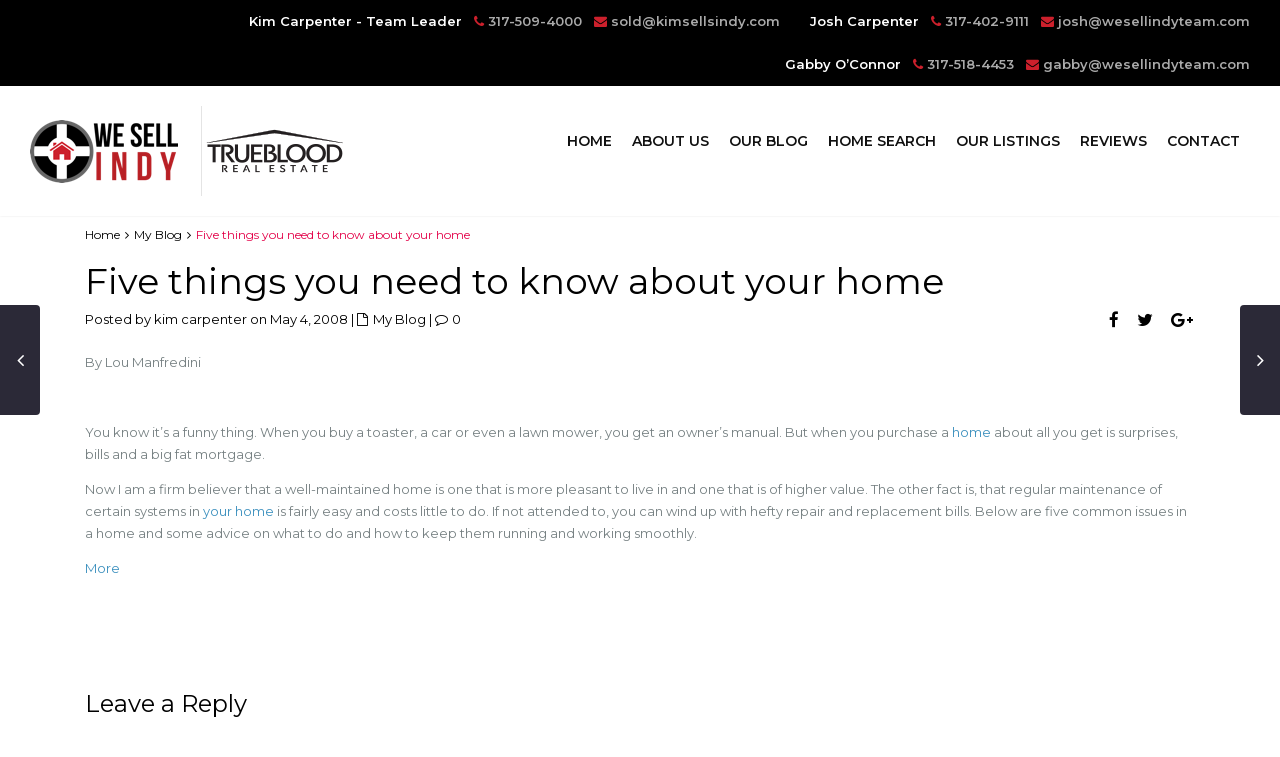

--- FILE ---
content_type: text/html; charset=UTF-8
request_url: https://www.kimsellsindy.com/five-things-you-need-to-know-about-your-home/
body_size: 14897
content:
<!DOCTYPE html>
<html lang="en-US">
<head>
<meta charset="UTF-8" />
<meta http-equiv="Content-Type" content="text/html; charset=utf-8"/>
<meta name="viewport" content="width=device-width, initial-scale=1,user-scalable=no">

<title>
    Five things you need to know about your home - Kim Carpenter &amp; The We Sell Indy Team, Indianapolis RealtorsKim Carpenter &amp; The We Sell Indy Team, Indianapolis Realtors</title>



<link rel="pingback" href="https://www.kimsellsindy.com/xmlrpc.php" />
 
<link rel="shortcut icon" href="https://www.kimsellsindy.com/wp-content/themes/wpresidence/img/favicon.gif" type="image/x-icon" /><meta name='robots' content='index, follow, max-image-preview:large, max-snippet:-1, max-video-preview:-1' />

	<!-- This site is optimized with the Yoast SEO plugin v26.5 - https://yoast.com/wordpress/plugins/seo/ -->
	<link rel="canonical" href="https://www.kimsellsindy.com/five-things-you-need-to-know-about-your-home/" />
	<meta property="og:locale" content="en_US" />
	<meta property="og:type" content="article" />
	<meta property="og:title" content="Five things you need to know about your home - Kim Carpenter &amp; The We Sell Indy Team, Indianapolis Realtors" />
	<meta property="og:description" content="By Lou Manfredini &nbsp; You know it’s a funny thing. When you buy a toaster, a car or even a lawn mower, you get an owner’s manual. But when you purchase a home about all you get is surprises, bills and a big fat mortgage. Now I am a firm believer that a well-maintained home is one that is more pleasant to live in ..." />
	<meta property="og:url" content="https://www.kimsellsindy.com/five-things-you-need-to-know-about-your-home/" />
	<meta property="og:site_name" content="Kim Carpenter &amp; The We Sell Indy Team, Indianapolis Realtors" />
	<meta property="article:publisher" content="https://www.facebook.com/wesellindyteam/" />
	<meta property="article:published_time" content="2008-05-04T03:05:29+00:00" />
	<meta name="author" content="kim carpenter" />
	<meta name="twitter:card" content="summary_large_image" />
	<meta name="twitter:creator" content="@wesellindyteam" />
	<meta name="twitter:site" content="@wesellindyteam" />
	<meta name="twitter:label1" content="Written by" />
	<meta name="twitter:data1" content="kim carpenter" />
	<meta name="twitter:label2" content="Est. reading time" />
	<meta name="twitter:data2" content="1 minute" />
	<script type="application/ld+json" class="yoast-schema-graph">{"@context":"https://schema.org","@graph":[{"@type":"Article","@id":"https://www.kimsellsindy.com/five-things-you-need-to-know-about-your-home/#article","isPartOf":{"@id":"https://www.kimsellsindy.com/five-things-you-need-to-know-about-your-home/"},"author":{"name":"kim carpenter","@id":"https://www.kimsellsindy.com/#/schema/person/9f81ab7c263e99b7131ff5957e2208b6"},"headline":"Five things you need to know about your home","datePublished":"2008-05-04T03:05:29+00:00","mainEntityOfPage":{"@id":"https://www.kimsellsindy.com/five-things-you-need-to-know-about-your-home/"},"wordCount":144,"commentCount":0,"publisher":{"@id":"https://www.kimsellsindy.com/#organization"},"keywords":["Home repairs","home value","My Blog","sump pump"],"articleSection":["My Blog"],"inLanguage":"en-US","potentialAction":[{"@type":"CommentAction","name":"Comment","target":["https://www.kimsellsindy.com/five-things-you-need-to-know-about-your-home/#respond"]}]},{"@type":"WebPage","@id":"https://www.kimsellsindy.com/five-things-you-need-to-know-about-your-home/","url":"https://www.kimsellsindy.com/five-things-you-need-to-know-about-your-home/","name":"Five things you need to know about your home - Kim Carpenter &amp; The We Sell Indy Team, Indianapolis Realtors","isPartOf":{"@id":"https://www.kimsellsindy.com/#website"},"datePublished":"2008-05-04T03:05:29+00:00","breadcrumb":{"@id":"https://www.kimsellsindy.com/five-things-you-need-to-know-about-your-home/#breadcrumb"},"inLanguage":"en-US","potentialAction":[{"@type":"ReadAction","target":["https://www.kimsellsindy.com/five-things-you-need-to-know-about-your-home/"]}]},{"@type":"BreadcrumbList","@id":"https://www.kimsellsindy.com/five-things-you-need-to-know-about-your-home/#breadcrumb","itemListElement":[{"@type":"ListItem","position":1,"name":"Home","item":"https://www.kimsellsindy.com/"},{"@type":"ListItem","position":2,"name":"Five things you need to know about your home"}]},{"@type":"WebSite","@id":"https://www.kimsellsindy.com/#website","url":"https://www.kimsellsindy.com/","name":"Kim Carpenter &amp; The We Sell Indy Team, Indianapolis Realtors","description":"www.WeSellIndyTeam.com","publisher":{"@id":"https://www.kimsellsindy.com/#organization"},"potentialAction":[{"@type":"SearchAction","target":{"@type":"EntryPoint","urlTemplate":"https://www.kimsellsindy.com/?s={search_term_string}"},"query-input":{"@type":"PropertyValueSpecification","valueRequired":true,"valueName":"search_term_string"}}],"inLanguage":"en-US"},{"@type":"Organization","@id":"https://www.kimsellsindy.com/#organization","name":"We Sell Indy Team","url":"https://www.kimsellsindy.com/","logo":{"@type":"ImageObject","inLanguage":"en-US","@id":"https://www.kimsellsindy.com/#/schema/logo/image/","url":"https://www.kimsellsindy.com/wp-content/uploads/2019/02/WeSellIndyv5.jpg","contentUrl":"https://www.kimsellsindy.com/wp-content/uploads/2019/02/WeSellIndyv5.jpg","width":1102,"height":465,"caption":"We Sell Indy Team"},"image":{"@id":"https://www.kimsellsindy.com/#/schema/logo/image/"},"sameAs":["https://www.facebook.com/wesellindyteam/","https://x.com/wesellindyteam","https://www.instagram.com/wesellindyteam/","https://www.linkedin.com/company/wesellindyteam/about/","https://www.youtube.com/channel/UCKvq-6Uted6dKzPy9CnOYoA"]},{"@type":"Person","@id":"https://www.kimsellsindy.com/#/schema/person/9f81ab7c263e99b7131ff5957e2208b6","name":"kim carpenter","image":{"@type":"ImageObject","inLanguage":"en-US","@id":"https://www.kimsellsindy.com/#/schema/person/image/","url":"https://secure.gravatar.com/avatar/c2f3e3f8210f15c5b1de5ceb646fd92d76a111184d14416f5de04cb1f4992fc2?s=96&d=mm&r=g","contentUrl":"https://secure.gravatar.com/avatar/c2f3e3f8210f15c5b1de5ceb646fd92d76a111184d14416f5de04cb1f4992fc2?s=96&d=mm&r=g","caption":"kim carpenter"},"sameAs":["https://www.kimsellsindy.com"],"url":"https://www.kimsellsindy.com/author/kim-carpenter/"}]}</script>
	<!-- / Yoast SEO plugin. -->


<link rel='dns-prefetch' href='//secure.gravatar.com' />
<link rel='dns-prefetch' href='//maps.googleapis.com' />
<link rel='dns-prefetch' href='//stats.wp.com' />
<link rel='dns-prefetch' href='//fonts.googleapis.com' />
<link rel='dns-prefetch' href='//v0.wordpress.com' />
<link rel='preconnect' href='//c0.wp.com' />
<link rel="alternate" type="application/rss+xml" title="Kim Carpenter &amp; The We Sell Indy Team, Indianapolis Realtors &raquo; Feed" href="https://www.kimsellsindy.com/feed/" />
<link rel="alternate" type="application/rss+xml" title="Kim Carpenter &amp; The We Sell Indy Team, Indianapolis Realtors &raquo; Comments Feed" href="https://www.kimsellsindy.com/comments/feed/" />
<link rel="alternate" type="application/rss+xml" title="Kim Carpenter &amp; The We Sell Indy Team, Indianapolis Realtors &raquo; Five things you need to know about your home Comments Feed" href="https://www.kimsellsindy.com/five-things-you-need-to-know-about-your-home/feed/" />
<link rel="alternate" title="oEmbed (JSON)" type="application/json+oembed" href="https://www.kimsellsindy.com/wp-json/oembed/1.0/embed?url=https%3A%2F%2Fwww.kimsellsindy.com%2Ffive-things-you-need-to-know-about-your-home%2F" />
<link rel="alternate" title="oEmbed (XML)" type="text/xml+oembed" href="https://www.kimsellsindy.com/wp-json/oembed/1.0/embed?url=https%3A%2F%2Fwww.kimsellsindy.com%2Ffive-things-you-need-to-know-about-your-home%2F&#038;format=xml" />
<style id='wp-img-auto-sizes-contain-inline-css' type='text/css'>
img:is([sizes=auto i],[sizes^="auto," i]){contain-intrinsic-size:3000px 1500px}
/*# sourceURL=wp-img-auto-sizes-contain-inline-css */
</style>

<style id='wp-emoji-styles-inline-css' type='text/css'>

	img.wp-smiley, img.emoji {
		display: inline !important;
		border: none !important;
		box-shadow: none !important;
		height: 1em !important;
		width: 1em !important;
		margin: 0 0.07em !important;
		vertical-align: -0.1em !important;
		background: none !important;
		padding: 0 !important;
	}
/*# sourceURL=wp-emoji-styles-inline-css */
</style>
<link rel='stylesheet' id='wp-block-library-css' href='https://c0.wp.com/c/6.9/wp-includes/css/dist/block-library/style.min.css' type='text/css' media='all' />
<style id='global-styles-inline-css' type='text/css'>
:root{--wp--preset--aspect-ratio--square: 1;--wp--preset--aspect-ratio--4-3: 4/3;--wp--preset--aspect-ratio--3-4: 3/4;--wp--preset--aspect-ratio--3-2: 3/2;--wp--preset--aspect-ratio--2-3: 2/3;--wp--preset--aspect-ratio--16-9: 16/9;--wp--preset--aspect-ratio--9-16: 9/16;--wp--preset--color--black: #000000;--wp--preset--color--cyan-bluish-gray: #abb8c3;--wp--preset--color--white: #ffffff;--wp--preset--color--pale-pink: #f78da7;--wp--preset--color--vivid-red: #cf2e2e;--wp--preset--color--luminous-vivid-orange: #ff6900;--wp--preset--color--luminous-vivid-amber: #fcb900;--wp--preset--color--light-green-cyan: #7bdcb5;--wp--preset--color--vivid-green-cyan: #00d084;--wp--preset--color--pale-cyan-blue: #8ed1fc;--wp--preset--color--vivid-cyan-blue: #0693e3;--wp--preset--color--vivid-purple: #9b51e0;--wp--preset--gradient--vivid-cyan-blue-to-vivid-purple: linear-gradient(135deg,rgb(6,147,227) 0%,rgb(155,81,224) 100%);--wp--preset--gradient--light-green-cyan-to-vivid-green-cyan: linear-gradient(135deg,rgb(122,220,180) 0%,rgb(0,208,130) 100%);--wp--preset--gradient--luminous-vivid-amber-to-luminous-vivid-orange: linear-gradient(135deg,rgb(252,185,0) 0%,rgb(255,105,0) 100%);--wp--preset--gradient--luminous-vivid-orange-to-vivid-red: linear-gradient(135deg,rgb(255,105,0) 0%,rgb(207,46,46) 100%);--wp--preset--gradient--very-light-gray-to-cyan-bluish-gray: linear-gradient(135deg,rgb(238,238,238) 0%,rgb(169,184,195) 100%);--wp--preset--gradient--cool-to-warm-spectrum: linear-gradient(135deg,rgb(74,234,220) 0%,rgb(151,120,209) 20%,rgb(207,42,186) 40%,rgb(238,44,130) 60%,rgb(251,105,98) 80%,rgb(254,248,76) 100%);--wp--preset--gradient--blush-light-purple: linear-gradient(135deg,rgb(255,206,236) 0%,rgb(152,150,240) 100%);--wp--preset--gradient--blush-bordeaux: linear-gradient(135deg,rgb(254,205,165) 0%,rgb(254,45,45) 50%,rgb(107,0,62) 100%);--wp--preset--gradient--luminous-dusk: linear-gradient(135deg,rgb(255,203,112) 0%,rgb(199,81,192) 50%,rgb(65,88,208) 100%);--wp--preset--gradient--pale-ocean: linear-gradient(135deg,rgb(255,245,203) 0%,rgb(182,227,212) 50%,rgb(51,167,181) 100%);--wp--preset--gradient--electric-grass: linear-gradient(135deg,rgb(202,248,128) 0%,rgb(113,206,126) 100%);--wp--preset--gradient--midnight: linear-gradient(135deg,rgb(2,3,129) 0%,rgb(40,116,252) 100%);--wp--preset--font-size--small: 13px;--wp--preset--font-size--medium: 20px;--wp--preset--font-size--large: 36px;--wp--preset--font-size--x-large: 42px;--wp--preset--spacing--20: 0.44rem;--wp--preset--spacing--30: 0.67rem;--wp--preset--spacing--40: 1rem;--wp--preset--spacing--50: 1.5rem;--wp--preset--spacing--60: 2.25rem;--wp--preset--spacing--70: 3.38rem;--wp--preset--spacing--80: 5.06rem;--wp--preset--shadow--natural: 6px 6px 9px rgba(0, 0, 0, 0.2);--wp--preset--shadow--deep: 12px 12px 50px rgba(0, 0, 0, 0.4);--wp--preset--shadow--sharp: 6px 6px 0px rgba(0, 0, 0, 0.2);--wp--preset--shadow--outlined: 6px 6px 0px -3px rgb(255, 255, 255), 6px 6px rgb(0, 0, 0);--wp--preset--shadow--crisp: 6px 6px 0px rgb(0, 0, 0);}:where(.is-layout-flex){gap: 0.5em;}:where(.is-layout-grid){gap: 0.5em;}body .is-layout-flex{display: flex;}.is-layout-flex{flex-wrap: wrap;align-items: center;}.is-layout-flex > :is(*, div){margin: 0;}body .is-layout-grid{display: grid;}.is-layout-grid > :is(*, div){margin: 0;}:where(.wp-block-columns.is-layout-flex){gap: 2em;}:where(.wp-block-columns.is-layout-grid){gap: 2em;}:where(.wp-block-post-template.is-layout-flex){gap: 1.25em;}:where(.wp-block-post-template.is-layout-grid){gap: 1.25em;}.has-black-color{color: var(--wp--preset--color--black) !important;}.has-cyan-bluish-gray-color{color: var(--wp--preset--color--cyan-bluish-gray) !important;}.has-white-color{color: var(--wp--preset--color--white) !important;}.has-pale-pink-color{color: var(--wp--preset--color--pale-pink) !important;}.has-vivid-red-color{color: var(--wp--preset--color--vivid-red) !important;}.has-luminous-vivid-orange-color{color: var(--wp--preset--color--luminous-vivid-orange) !important;}.has-luminous-vivid-amber-color{color: var(--wp--preset--color--luminous-vivid-amber) !important;}.has-light-green-cyan-color{color: var(--wp--preset--color--light-green-cyan) !important;}.has-vivid-green-cyan-color{color: var(--wp--preset--color--vivid-green-cyan) !important;}.has-pale-cyan-blue-color{color: var(--wp--preset--color--pale-cyan-blue) !important;}.has-vivid-cyan-blue-color{color: var(--wp--preset--color--vivid-cyan-blue) !important;}.has-vivid-purple-color{color: var(--wp--preset--color--vivid-purple) !important;}.has-black-background-color{background-color: var(--wp--preset--color--black) !important;}.has-cyan-bluish-gray-background-color{background-color: var(--wp--preset--color--cyan-bluish-gray) !important;}.has-white-background-color{background-color: var(--wp--preset--color--white) !important;}.has-pale-pink-background-color{background-color: var(--wp--preset--color--pale-pink) !important;}.has-vivid-red-background-color{background-color: var(--wp--preset--color--vivid-red) !important;}.has-luminous-vivid-orange-background-color{background-color: var(--wp--preset--color--luminous-vivid-orange) !important;}.has-luminous-vivid-amber-background-color{background-color: var(--wp--preset--color--luminous-vivid-amber) !important;}.has-light-green-cyan-background-color{background-color: var(--wp--preset--color--light-green-cyan) !important;}.has-vivid-green-cyan-background-color{background-color: var(--wp--preset--color--vivid-green-cyan) !important;}.has-pale-cyan-blue-background-color{background-color: var(--wp--preset--color--pale-cyan-blue) !important;}.has-vivid-cyan-blue-background-color{background-color: var(--wp--preset--color--vivid-cyan-blue) !important;}.has-vivid-purple-background-color{background-color: var(--wp--preset--color--vivid-purple) !important;}.has-black-border-color{border-color: var(--wp--preset--color--black) !important;}.has-cyan-bluish-gray-border-color{border-color: var(--wp--preset--color--cyan-bluish-gray) !important;}.has-white-border-color{border-color: var(--wp--preset--color--white) !important;}.has-pale-pink-border-color{border-color: var(--wp--preset--color--pale-pink) !important;}.has-vivid-red-border-color{border-color: var(--wp--preset--color--vivid-red) !important;}.has-luminous-vivid-orange-border-color{border-color: var(--wp--preset--color--luminous-vivid-orange) !important;}.has-luminous-vivid-amber-border-color{border-color: var(--wp--preset--color--luminous-vivid-amber) !important;}.has-light-green-cyan-border-color{border-color: var(--wp--preset--color--light-green-cyan) !important;}.has-vivid-green-cyan-border-color{border-color: var(--wp--preset--color--vivid-green-cyan) !important;}.has-pale-cyan-blue-border-color{border-color: var(--wp--preset--color--pale-cyan-blue) !important;}.has-vivid-cyan-blue-border-color{border-color: var(--wp--preset--color--vivid-cyan-blue) !important;}.has-vivid-purple-border-color{border-color: var(--wp--preset--color--vivid-purple) !important;}.has-vivid-cyan-blue-to-vivid-purple-gradient-background{background: var(--wp--preset--gradient--vivid-cyan-blue-to-vivid-purple) !important;}.has-light-green-cyan-to-vivid-green-cyan-gradient-background{background: var(--wp--preset--gradient--light-green-cyan-to-vivid-green-cyan) !important;}.has-luminous-vivid-amber-to-luminous-vivid-orange-gradient-background{background: var(--wp--preset--gradient--luminous-vivid-amber-to-luminous-vivid-orange) !important;}.has-luminous-vivid-orange-to-vivid-red-gradient-background{background: var(--wp--preset--gradient--luminous-vivid-orange-to-vivid-red) !important;}.has-very-light-gray-to-cyan-bluish-gray-gradient-background{background: var(--wp--preset--gradient--very-light-gray-to-cyan-bluish-gray) !important;}.has-cool-to-warm-spectrum-gradient-background{background: var(--wp--preset--gradient--cool-to-warm-spectrum) !important;}.has-blush-light-purple-gradient-background{background: var(--wp--preset--gradient--blush-light-purple) !important;}.has-blush-bordeaux-gradient-background{background: var(--wp--preset--gradient--blush-bordeaux) !important;}.has-luminous-dusk-gradient-background{background: var(--wp--preset--gradient--luminous-dusk) !important;}.has-pale-ocean-gradient-background{background: var(--wp--preset--gradient--pale-ocean) !important;}.has-electric-grass-gradient-background{background: var(--wp--preset--gradient--electric-grass) !important;}.has-midnight-gradient-background{background: var(--wp--preset--gradient--midnight) !important;}.has-small-font-size{font-size: var(--wp--preset--font-size--small) !important;}.has-medium-font-size{font-size: var(--wp--preset--font-size--medium) !important;}.has-large-font-size{font-size: var(--wp--preset--font-size--large) !important;}.has-x-large-font-size{font-size: var(--wp--preset--font-size--x-large) !important;}
/*# sourceURL=global-styles-inline-css */
</style>

<style id='classic-theme-styles-inline-css' type='text/css'>
/*! This file is auto-generated */
.wp-block-button__link{color:#fff;background-color:#32373c;border-radius:9999px;box-shadow:none;text-decoration:none;padding:calc(.667em + 2px) calc(1.333em + 2px);font-size:1.125em}.wp-block-file__button{background:#32373c;color:#fff;text-decoration:none}
/*# sourceURL=/wp-includes/css/classic-themes.min.css */
</style>
<link rel='stylesheet' id='contact-form-7-css' href='https://www.kimsellsindy.com/wp-content/plugins/contact-form-7/includes/css/styles.css?ver=6.1.4' type='text/css' media='all' />
<link rel='stylesheet' id='re-pro-widgets-css' href='https://www.kimsellsindy.com/wp-content/plugins/re-pro/assets/css/re-pro-widgets.min.css?ver=6.9' type='text/css' media='all' />
<link rel='stylesheet' id='chld_thm_cfg_parent-css' href='https://www.kimsellsindy.com/wp-content/themes/wpresidence/style.css?ver=6.9' type='text/css' media='all' />
<link rel='stylesheet' id='brandco_refresh_css-css' href='https://www.kimsellsindy.com/wp-content/themes/wpresidence-child/Resources/css/compiled/app.min.css?ver=6.9' type='text/css' media='all' />
<link rel='stylesheet' id='theme-googlefont-css' href='https://fonts.googleapis.com/css?family=Montserrat:400,600' type='text/css' media='all' />
<link rel='stylesheet' id='wpestate_style-css' href='https://www.kimsellsindy.com/wp-content/themes/wpresidence-child/style.css?ver=1.0' type='text/css' media='all' />
<link rel='stylesheet' id='wpestate_media-css' href='https://www.kimsellsindy.com/wp-content/themes/wpresidence/css/my_media.css?ver=1.0' type='text/css' media='all' />
<link rel='stylesheet' id='prettyphoto-css' href='https://www.kimsellsindy.com/wp-content/themes/wpresidence/css/prettyphoto.min.css?ver=1.0' type='text/css' media='all' />
<link rel='stylesheet' id='wpestate-opensans-css' href='https://fonts.googleapis.com/css?family=Open+Sans%3A400%2C600%2C300&#038;subset=latin%2Clatin-ext&#038;ver=6.9' type='text/css' media='all' />
<link rel='stylesheet' id='font-awesome.min-css' href='https://www.kimsellsindy.com/wp-content/themes/wpresidence/css/fontawesome/css/font-awesome.min.css?ver=6.9' type='text/css' media='all' />
<link rel='stylesheet' id='jquery.ui.theme-css' href='https://www.kimsellsindy.com/wp-content/themes/wpresidence/css/jquery-ui.min.css?ver=6.9' type='text/css' media='all' />
<script type="text/javascript" src="https://c0.wp.com/c/6.9/wp-includes/js/jquery/jquery.min.js" id="jquery-core-js"></script>
<script type="text/javascript" src="https://c0.wp.com/c/6.9/wp-includes/js/jquery/jquery-migrate.min.js" id="jquery-migrate-js"></script>
<script type="text/javascript" src="https://www.kimsellsindy.com/wp-content/themes/wpresidence/js/bootstrap.min.js?ver=1.0" id="bootstrap-js"></script>
<script type="text/javascript" src="https://www.kimsellsindy.com/wp-content/themes/wpresidence/js/modernizr.custom.62456.js?ver=1.0" id="modernizr-js"></script>
<script type="text/javascript" src="https://maps.googleapis.com/maps/api/js?libraries=places&amp;key=AIzaSyCostmU8bWgumlRIfLk0kojQhGFicpiJ1I&amp;ver=1.0" id="googlemap-js"></script>
<link rel="https://api.w.org/" href="https://www.kimsellsindy.com/wp-json/" /><link rel="alternate" title="JSON" type="application/json" href="https://www.kimsellsindy.com/wp-json/wp/v2/posts/168" /><link rel="EditURI" type="application/rsd+xml" title="RSD" href="https://www.kimsellsindy.com/xmlrpc.php?rsd" />
<meta name="generator" content="WordPress 6.9" />
<link rel='shortlink' href='https://wp.me/p9KA9o-2I' />
	<style>img#wpstats{display:none}</style>
		<style type='text/css'>
    .property_listing img{
        border-bottom: 3px solid #E30048;
    }
    
#adv-search-header-3,#tab_prpg>ul,.wpcf7-form input[type="submit"],.adv_results_wrapper #advanced_submit_2,.wpb_btn-info,#slider_enable_map:hover, #slider_enable_street:hover, #slider_enable_slider:hover,#colophon .social_sidebar_internal a:hover, #primary .social_sidebar_internal a:hover,
.ui-widget-header,.slider_control_left,  .slider_control_right,.single-content input[type="submit"] ,
#slider_enable_slider.slideron,#slider_enable_street.slideron, #slider_enable_map.slideron ,
.comment-form #submit,#add_favorites.isfavorite:hover,#add_favorites:hover  ,.carousel-control-theme-prev,.carousel-control-theme-next,
#primary .social_sidebar_internal a:hover , #adv-search-header-mobile,#adv-search-header-1, .featured_second_line, .wpb_btn-info, .agent_contanct_form input[type="submit"]  {
    background-color: #E30048!important;
}
 
.blog_unit_image img, .blog2v img, .single-content input[type="submit"] ,
.agentpict,.featured_property img , .agent_unit img {
    border-bottom: 3px solid #E30048!important;
}

.featured_prop_price .price_label_before,.compare_item_head .property_price,#grid_view:hover, #list_view:hover,#primary a:hover,.front_plan_row:hover,.adv_extended_options_text,.slider-content h3 a:hover,.agent_unit_social_single a:hover ,
.adv_extended_options_text:hover ,.breadcrumb a:hover , .property-panel h4:hover,
.featured_article:hover .featured_article_right, .info_details .prop_pricex,#contactinfobox,
.info_details #infobox_title,.featured_property:hover h2 a,
.blog_unit:hover h3 a,.blog_unit_meta .read_more:hover,
.blog_unit_meta a:hover,.agent_unit:hover h4 a,.listing_filter_select.open .filter_menu_trigger,
.wpestate_accordion_tab .ui-state-active a,.wpestate_accordion_tab .ui-state-active a:link,.wpestate_accordion_tab .ui-state-active a:visited,
.theme-slider-price, .agent_unit:hover h4 a,.meta-info a:hover,.widget_latest_price,.pack-listing-title,#colophon a:hover, #colophon li a:hover,
.price_area, .property_listing:hover h4 a, .listing_unit_price_wrapper,a:hover, a:focus, .top_bar .social_sidebar_internal a:hover,
.pagination > .active > a, .pagination > .active > span, .pagination > .active > a:hover, .pagination > .active > span:hover, .pagination > .active > a:focus, .pagination > .active > span:focus,.featured_prop_price,.user_menu,.user_loged i, #access .current-menu-item >a, #access .current-menu-parent>a, #access .current-menu-ancestor>a,#access .menu li:hover>a, #access .menu li:hover>a:active, #access .menu li:hover>a:focus{
    color: #E30048;
}
#amount_wd, #amount,#amount_mobile,#amount_sh{
    color: #E30048!important;
}
        
.featured_article_title{
    border-top: 3px solid #E30048!important;
}

.scrollon {
    border: 1px solid #E30048;
}
.customnav{
    border-bottom: 1px solid #E30048;
}body,.wide {background-color: #ffffff;} .content_wrapper{ background-color: #ffffff;}  .header_transparent .header_wrapper.navbar-fixed-top.customnav,.header_wrapper ,.master_header,#access ul ul,.customnav  {background-color: #ffffff }
.featured_article_righ, .featured_article_secondline,
.property_location .inforoom, .property_location .infobath , .agent_meta , .blog_unit_meta a, .property_location .infosize,
.sale_line , .meta-info a, .breadcrumb > li + li:before, .blog_unit_meta, .meta-info,.agent_position,.breadcrumb a {
    color: #000000;
}#access ul ul li.wpestate_megamenu_col_1 .megamenu-title:hover a, #access ul ul li.wpestate_megamenu_col_2 .megamenu-title:hover a, #access ul ul li.wpestate_megamenu_col_3 .megamenu-title:hover a, #access ul ul li.wpestate_megamenu_col_4 .megamenu-title:hover a, #access ul ul li.wpestate_megamenu_col_5 .megamenu-title:hover a, #access ul ul li.wpestate_megamenu_col_6 .megamenu-title:hover a,#access .with-megamenu .sub-menu li:hover>a, #access .with-megamenu .sub-menu li:hover>a:active, #access .with-megamenu .sub-menu li:hover>a:focus,
    #access .current-menu-item >a, #access .current-menu-parent>a, #access .current-menu-ancestor>a,#access .menu li:hover>a, #access .menu li:hover>a:active, #access .menu li:hover>a:focus{
        color: #768082;
    }body,a,label,input[type=text], input[type=password], input[type=email], input[type=url], input[type=number], textarea, .slider-content, .listing-details, .form-control, #user_menu_open i,
#grid_view, #list_view, .listing_details a, .notice_area, .social-agent-page a, .prop_detailsx, #reg_passmail_topbar,#reg_passmail, .testimonial-text,
.wpestate_tabs .ui-widget-content, .wpestate_tour  .ui-widget-content, .wpestate_accordion_tab .ui-widget-content, .wpestate_accordion_tab .ui-state-default, .wpestate_accordion_tab .ui-widget-content .ui-state-default, 
.wpestate_accordion_tab .ui-widget-header .ui-state-default,.filter_menu{ color: #768082;}.caret,  .caret_sidebar, .advanced_search_shortcode .caret_filter{ border-top: 6px solid #768082;}
.user_dashboard_listed a,    .blog_unit_meta .read_more, .slider-content .read_more , .blog2v .read_more, .breadcrumb .active{
    color: #E30048;
}h1, h2, h3, h4, h5, h6, h1 a, h2 a, h3 a, h4 a, h5 a, h6 a ,.featured_property h2 a, .featured_property h2,.blog_unit h3, .blog_unit h3 a,.submit_container_header  {color: #000000;}#colophon {background-color: #282D33;}#colophon, #colophon a, #colophon li a ,#colophon .widget-title-footer{color: #72777F;}.sub_footer, .subfooter_menu a, .subfooter_menu li a {color: #72777F!important;}.zillow_widget .widget-title-footer, .mortgage_calculator_div .widget-title-sidebar, .loginwd_sidebar .widget-title-sidebar,.zillow_widget .widget-title-sidebar, .advanced_search_sidebar .widget-title-sidebar,.zillow_widget,.advanced_search_sidebar,.loginwd_sidebar,.mortgage_calculator_div {background-color: #fdfdfd;}.widget-title-sidebar{color: #434a54;} .mortgage_calculator_div .widget-title-sidebar,.loginwd_sidebar .widget-title-sidebar, .zillow_widget .widget-title-sidebar, .advanced_search_sidebar .widget-title-sidebar{color: #434a54;}#primary,#primary a,#primary label,  .advanced_search_sidebar  .form-control::-webkit-input-placeholder {color: #888C8E;}#access a,#access ul ul a,
    #access ul ul li.wpestate_megamenu_col_1, #access ul ul li.wpestate_megamenu_col_2, #access ul ul li.wpestate_megamenu_col_3, #access ul ul li.wpestate_megamenu_col_4, #access ul ul li.wpestate_megamenu_col_5, #access ul ul li.wpestate_megamenu_col_6, #access ul ul li.wpestate_megamenu_col_1 a, #access ul ul li.wpestate_megamenu_col_2 a, #access ul ul li.wpestate_megamenu_col_3 a, #access ul ul li.wpestate_megamenu_col_4 a, #access ul ul li.wpestate_megamenu_col_5 a, #access ul ul li.wpestate_megamenu_col_6 a {color:#434a54;}.navicon:before, .navicon:after,.navicon{  background-color: #E30048;}
    #user_menu_open > li > a:hover,     #user_menu_open > li > a:focus,
    .filter_menu li:hover,    .sub-menu li:hover, #access .menu li:hover>a, 
    #access .menu li:hover>a:active,     #access .menu li:hover>a:focus{
    background-color: #E30048;}
    
    .form-control.open .filter_menu_trigger, .menu_user_tools{
        color: #E30048;
    }
    .menu_user_picture {
        border: 1px solid #E30048;
    }
    #access .sub-menu li:hover>a, #access .sub-menu li:hover>a:active, #access .sub-menu li:hover>a:focus {color: #ffffff;}.top_bar_wrapper{background-color:#fdfdfd;}.top_bar,.top_bar a{color:#1a171b;}.advanced_search_shortcode  .caret_filter,.advanced_search_shortcode  .form-control,.advanced_search_shortcode  input[type=text],.advanced_search_shortcode  .form-control::-webkit-input-placeholder,
    .adv-search-1 .caret_filter,.adv-search-1 .form-control,.adv-search-1 input[type=text],.adv-search-1 .form-control::-webkit-input-placeholder{color:#1a171b;}.featured_article_title, .testimonial-text, .adv1-holder,   .advanced_search_shortcode, .featured_secondline ,  .property_listing ,.agent_unit, .blog_unit { background-color:#fdfdfd;}
    .featured_article,  .mortgage_calculator_div, .loginwd_sidebar, .advanced_search_sidebar, .advanced_search_shortcode,  #access ul ul, .testimonial-text, .submit_container, .zillow_widget,   
    .featured_property, .property_listing ,.agent_unit,.blog_unit,property_listing{
        border-color:#f0f0f0;
    } 
 
    .company_headline, .loginwd_sidebar .widget-title-sidebar,
    .advanced_search_sidebar .widget-title-footer,.advanced_search_sidebar .widget-title-sidebar ,
    .zillow_widget .widget-title-footer,.zillow_widget .widget-title-sidebar, .adv1-holder,.notice_area,  .top_bar_wrapper, .master_header,  #access ul ul a , .listing_filters_head, .listing_filters    {
        border-bottom: 1px solid #f0f0f0;
    }
    
    .adv-search-1, .notice_area,  .listing_filters_head, .listing_filters, .listing_unit_price_wrapper{
        border-top: 1px solid #f0f0f0;
    }
    
    .adv1-holder{
        border-left: 1px solid #f0f0f0;
    }
    
    #search_wrapper{
      border-bottom: 3px solid #f0f0f0;
    } .twitter_wrapper, .slider_control_right:hover, .slider_control_left:hover, .comment-form #submit:hover, .carousel-control-theme-prev:hover, .carousel-control-theme-next:hover , .wpb_btn-info:hover, #advanced_submit_2:hover, #agent_submit:hover{background-color: #f0f0f0!important;}.comment-form #submit, .wpb_btn-info, .agent_contanct_form input[type="submit"], .twitter_wrapper{ border-bottom: 3px solid #f0f0f0!important;}.icon_selected,.featured_prop_label {color: #f0f0f0!important;}#tab_prpg li{border-right: 1px solid #f0f0f0;}#carousel-listing {
    display: none!important;
}</style><link rel="icon" href="https://www.kimsellsindy.com/wp-content/uploads/2017/01/cropped-SquareLogoOnly-32x32.jpg" sizes="32x32" />
<link rel="icon" href="https://www.kimsellsindy.com/wp-content/uploads/2017/01/cropped-SquareLogoOnly-192x192.jpg" sizes="192x192" />
<link rel="apple-touch-icon" href="https://www.kimsellsindy.com/wp-content/uploads/2017/01/cropped-SquareLogoOnly-180x180.jpg" />
<meta name="msapplication-TileImage" content="https://www.kimsellsindy.com/wp-content/uploads/2017/01/cropped-SquareLogoOnly-270x270.jpg" />
		<style type="text/css" id="wp-custom-css">
			.blog2v .property_listing {
	height: 450px;
}

.property_listing img {
	height: 230px;
}

.featured_div {
	background-image: url('https://www.kimsellsindy.com/wp-content/uploads/2018/03/kimred.png') !important;
}

.masthead-is-stuck .site-header {
	position: fixed;	
}

.listing_details.the_grid_view {
		min-height: 100px; 
}

.property_listing h4 {
	min-height: 50px; 
}

.agentpic-wrapper img {
	width: 100%; 
}		</style>
		</head>







<body data-rsssl=1 class="wp-singular post-template-default single single-post postid-168 single-format-standard wp-theme-wpresidence wp-child-theme-wpresidence-child  has_top_bar metaslider-plugin">  
   

 
    
<div class="website-wrapper" id="all_wrapper" >
<div class="container main_wrapper  wide has_header_type1  ">
    
        
       
    
    <header id="site-header" class="site-header" data-fixed-masthead>
	<section class="header-top">
		<div class="_container">
			<div class="row">
				<div class="col">
					<p>
						<span>Kim Carpenter - Team Leader</span>
						<a href="tel:317-509-4000"><i class="fa fa-phone"></i> 317-509-4000</a>
						<a href="mailto:&#115;o&#108;&#100;&#64;k&#105;&#109;s&#101;l&#108;si&#110;&#100;y.com"><i class="fa fa-envelope"></i> &#115;ol&#100;&#64;k&#105;m&#115;el&#108;si&#110;d&#121;&#46;com</a>
					</p>
				</div>
				<div class="col">
					<p>
						<span>Josh Carpenter</span>
						<a href="tel:317-402-9111 "><i class="fa fa-phone"></i> 317-402-9111 </a>
						<a href="mailto:&#106;o&#115;h&#64;w&#101;&#115;e&#108;&#108;i&#110;&#100;y&#116;eam&#46;&#99;om "><i class="fa fa-envelope"></i> jo&#115;h&#64;we&#115;ell&#105;&#110;&#100;y&#116;e&#97;m.&#99;om </a>
					</p>
				</div>
				<div class="col">
					<p>
						<span>Gabby O’Connor</span>
						<a href="tel:317-518-4453"><i class="fa fa-phone"></i> 317-518-4453</a>
						<a href="mailto:&#103;ab&#98;y&#64;&#119;es&#101;&#108;li&#110;&#100;y&#116;&#101;am&#46;&#99;o&#109;"><i class="fa fa-envelope"></i> &#103;&#97;&#98;&#98;y&#64;&#119;&#101;&#115;ell&#105;&#110;d&#121;te&#97;m.com</a>
					</p>
				</div>
			</div>
		</div>
	</section>
	<section class="header-main">
		<div class="_container">
			<div class="header-main__logo">
				<a href="https://www.kimsellsindy.com">
					<img src="https://www.kimsellsindy.com/wp-content/uploads/2019/08/kim-carpenter-tre-logo-1.png" alt="Kim Carpenter &amp; The We Sell Indy Team, Indianapolis Realtors">
				</a>
			</div>
			<div class="header-main__nav">
				<div class="site-navigation">
					<ul class="site-navigation__expanded">
						<li id="menu-item-8176" class="menu-item menu-item-type-custom menu-item-object-custom menu-item-home no-megamenu   "><a class="menu-item-link"  href="https://www.kimsellsindy.com/">Home</a></li>
<li id="menu-item-8177" class="menu-item menu-item-type-post_type menu-item-object-page no-megamenu   "><a class="menu-item-link"  href="https://www.kimsellsindy.com/about-kim-carpenter/">About Us</a></li>
<li id="menu-item-8179" class="menu-item menu-item-type-post_type menu-item-object-page no-megamenu   "><a class="menu-item-link"  href="https://www.kimsellsindy.com/kim-carpenter-realtor-blog/">Our Blog</a></li>
<li id="menu-item-18408" class="menu-item menu-item-type-post_type menu-item-object-page no-megamenu   "><a class="menu-item-link"  href="https://www.kimsellsindy.com/home-search-2/">Home Search</a></li>
<li id="menu-item-8172" class="menu-item menu-item-type-post_type menu-item-object-page no-megamenu   "><a class="menu-item-link"  href="https://www.kimsellsindy.com/kim-carpenter-listings/">Our Listings</a></li>
<li id="menu-item-8175" class="menu-item menu-item-type-post_type menu-item-object-page no-megamenu   "><a class="menu-item-link"  href="https://www.kimsellsindy.com/realtor-reviews/">Reviews</a></li>
<li id="menu-item-8180" class="menu-item menu-item-type-post_type menu-item-object-page no-megamenu   "><a class="menu-item-link"  href="https://www.kimsellsindy.com/contact-kim-carpenter/">Contact</a></li>
					</ul>
					<ul class="site-navigation__mobile">
						<li><span id="js-navToggle"><i class="fa fa-navicon"></i> MENU</span></li>
					</ul>
				</div>
			</div>
		</div>
	</section>
</header>
<main id="site-main" class="site-main">

  <div class="container content_wrapper">
<div id="post" class="row post-168 post type-post status-publish format-standard hentry category-my-blog tag-home-repairs tag-home-value tag-my-blog tag-sump-pump">
    <div class="col-xs-12 col-md-12 breadcrumb_container"><ol class="breadcrumb">
           <li><a href="https://www.kimsellsindy.com">Home</a></li><li><a href="https://www.kimsellsindy.com/category/my-blog/">My Blog</a></li><li class="active">Five things you need to know about your home</li></ol></div>    <div class=" col-md-12 ">
        
<span class="entry-title listing_loader_title">Your search results</span>

<div class="spinner" id="listing_loader">
  <div class="rect1"></div>
  <div class="rect2"></div>
  <div class="rect3"></div>
  <div class="rect4"></div>
  <div class="rect5"></div>
</div>

<div id="listing_ajax_container">

</div>
         
            <h1 class="entry-title single-title" >Five things you need to know about your home</h1>
                    
        <div class="meta-info"> 
            <div class="meta-element"> Posted by  kim carpenter on May 4, 2008</div>
            <div class="meta-element"> <span class="meta-separator"> | </span><i class="fa fa-file-o"></i> <a href="https://www.kimsellsindy.com/category/my-blog/">My Blog</a></div>
            <div class="meta-element"> <span class="meta-separator"> | </span><i class="fa fa-comment-o"></i> 0   </div>   
            
            
            <div class="prop_social_single">

                <a href="http://www.facebook.com/sharer.php?u=https://www.kimsellsindy.com/five-things-you-need-to-know-about-your-home/&amp;t=Five+things+you+need+to+know+about+your+home" target="_blank" class="share_facebook"><i class="fa fa-facebook fa-2"></i></a>
                <a href="http://twitter.com/home?status=Five+things+you+need+to+know+about+your+home+https%3A%2F%2Fwww.kimsellsindy.com%2Ffive-things-you-need-to-know-about-your-home%2F" class="share_tweet" target="_blank"><i class="fa fa-twitter fa-2"></i></a>
                <a href="https://plus.google.com/share?url=https://www.kimsellsindy.com/five-things-you-need-to-know-about-your-home/" onclick="javascript:window.open(this.href,'', 'menubar=no,toolbar=no,resizable=yes,scrollbars=yes,height=600,width=600');return false;" target="_blank" class="share_google"><i class="fa fa-google-plus fa-2"></i></a> 
                

            </div>
            
        </div> 


        <div class="single-content">
                           
<p>By Lou Manfredini</p>
<p>&nbsp;</p>
<p>You know it’s a funny thing. When you buy a toaster, a car or even a lawn mower, you get an owner’s manual. But when you purchase a <a href="http://today.msnbc.msn.com/id/24389188/#">home</a> about all you get is surprises, bills and a big fat mortgage.</p>
<p>Now I am a firm believer that a well-maintained home is one that is more pleasant to live in and one that is of higher value. The other fact is, that regular maintenance of certain systems in <a href="http://today.msnbc.msn.com/id/24389188/#">your home</a> is fairly easy and costs little to do. If not attended to, you can wind up with hefty repair and replacement bills. Below are five common issues in a home and some advice on what to do and how to keep them running and working smoothly.</p>
<p><a href="http:///today.msnbc.msn.com/id/24389188/">More </a></p>
<p>&nbsp;</p>
<p>&nbsp;</p>
                           
        </div>    
     
            
        <!-- #related posts start-->    
         

    
        <!-- #end related posts -->   
        
        <!-- #comments start-->
        <div id="comments">
    

	<div id="respond" class="comment-respond">
		<h3 id="reply-title" class="comment-reply-title">Leave a Reply</h3><form action="https://www.kimsellsindy.com/wp-comments-post.php" method="post" id="commentform" class="comment-form"><p class="comment-notes">Your email address will not be published.    </p><p class="comment-form-comment"><label for="comment"></label><textarea id="comment" class="form-control" name="comment" cols="45" rows="8" aria-required="true" placeholder="Comment"></textarea></p><p class="comment-form-author"><input id="author" name="author" type="text" class="form-control" value="" size="30" aria-required='true'  placeholder="Name"/>
                </p>
<p class="comment-form-email"><input id="email" name="email" type="text" class="form-control"  value="" size="30" aria-required='true' placeholder="Email" /></p>
<p class="comment-form-url"><input id="url" name="url" type="text" class="form-control"  value="" size="30" placeholder="Website"/></p>
<p class="comment-subscription-form"><input type="checkbox" name="subscribe_comments" id="subscribe_comments" value="subscribe" style="width: auto; -moz-appearance: checkbox; -webkit-appearance: checkbox;" /> <label class="subscribe-label" id="subscribe-label" for="subscribe_comments">Notify me of follow-up comments by email.</label></p><p class="comment-subscription-form"><input type="checkbox" name="subscribe_blog" id="subscribe_blog" value="subscribe" style="width: auto; -moz-appearance: checkbox; -webkit-appearance: checkbox;" /> <label class="subscribe-label" id="subscribe-blog-label" for="subscribe_blog">Notify me of new posts by email.</label></p><p class="form-submit"><input name="submit" type="submit" id="submit" class="submit" value="Post Comment" /> <input type='hidden' name='comment_post_ID' value='168' id='comment_post_ID' />
<input type='hidden' name='comment_parent' id='comment_parent' value='0' />
</p><p style="display: none;"><input type="hidden" id="akismet_comment_nonce" name="akismet_comment_nonce" value="5b50b88fc3" /></p><p style="display: none !important;" class="akismet-fields-container" data-prefix="ak_"><label>&#916;<textarea name="ak_hp_textarea" cols="45" rows="8" maxlength="100"></textarea></label><input type="hidden" id="ak_js_1" name="ak_js" value="152"/><script>document.getElementById( "ak_js_1" ).setAttribute( "value", ( new Date() ).getTime() );</script></p></form>	</div><!-- #respond -->
	</div><!-- #comments --> 	
        <!-- end comments -->   
        
            </div>
       
<!-- begin sidebar -->
<div class="clearfix visible-xs"></div>
<!-- end sidebar --></div>   

</div><!-- end content_wrapper started in header -->
</main>
<footer id="site-footer" class="site-footer">
	<section class="footer-main">
		<div class="_container">
			<div class="row">
				<div class="col s12 l4 footer-main__col1">
					<img src="https://www.kimsellsindy.com/wp-content/uploads/2019/08/footer-logo2-copy.png" alt="Kim Carpenter &amp; The We Sell Indy Team, Indianapolis Realtors">
				</div>
				<div class="col s12 l4 footer-main__col2">
					<ul class="phone-email">
						<li><a href="tel:317-509-4000"><i class="fa fa-phone"></i> 317-509-4000</a></li>
						<li><a href="mailto:Sold@KimSellsIndy.com"><i class="fa fa-envelope"></i> Sold@KimSellsIndy.com</a></li>
					</ul>
					<p><a href="https://www.google.com/maps/dir/current+location/8700 North St Suite 350, Fishers, IN 46038"><i class="fa fa-map-marker"></i> 8700 North St Suite 350, Fishers, IN 46038</a></p>
					<ul class="social-links">
						<li><a href="https://www.facebook.com/wesellindyteam/" target="_blank"><i class="fa fa-facebook"></i></a></li>
						<li><a href="https://twitter.com/wesellindyteam" target="_blank"><i class="fa fa-twitter"></i></a></li>
						<li><a href="https://www.linkedin.com/in/kimcarpenterrealtor" target="_blank"><i class="fa fa-linkedin"></i></a></li>
					</ul>
				</div>
				<div class="col s12 l4 footer-main__col3">
					<img src="https://www.kimsellsindy.com/wp-content/uploads/2018/03/footer-realtor-logos.png" alt="Real Estate Logos">
				</div>
			</div>
		</div>
	</section>
</footer><div id="mobileMenu" class="mobileMenu">
	<div class="mobileMenu-liner">
		<div class="mobileMenu-header">
			<div id="mobileMenu-close" class="mobileMenu-close">&times;</div>
			<div class="mobileMenu-logo">
				<h1>
					<a href="https://www.kimsellsindy.com">
						<img src="https://www.kimsellsindy.com/wp-content/uploads/2019/08/kim-carpenter-tre-logo-1.png" alt="Kim Carpenter &amp; The We Sell Indy Team, Indianapolis Realtors">
					</a>
				</h1>
			</div>
		</div>
		<div class="mobileMenu-body">
			<div class="mobileMenu-nav">
				<ul>
					<li id="menu-item-8176" class="menu-item menu-item-type-custom menu-item-object-custom menu-item-home no-megamenu   "><a class="menu-item-link"  href="https://www.kimsellsindy.com/">Home</a></li>
<li id="menu-item-8177" class="menu-item menu-item-type-post_type menu-item-object-page no-megamenu   "><a class="menu-item-link"  href="https://www.kimsellsindy.com/about-kim-carpenter/">About Us</a></li>
<li id="menu-item-8179" class="menu-item menu-item-type-post_type menu-item-object-page no-megamenu   "><a class="menu-item-link"  href="https://www.kimsellsindy.com/kim-carpenter-realtor-blog/">Our Blog</a></li>
<li id="menu-item-18408" class="menu-item menu-item-type-post_type menu-item-object-page no-megamenu   "><a class="menu-item-link"  href="https://www.kimsellsindy.com/home-search-2/">Home Search</a></li>
<li id="menu-item-8172" class="menu-item menu-item-type-post_type menu-item-object-page no-megamenu   "><a class="menu-item-link"  href="https://www.kimsellsindy.com/kim-carpenter-listings/">Our Listings</a></li>
<li id="menu-item-8175" class="menu-item menu-item-type-post_type menu-item-object-page no-megamenu   "><a class="menu-item-link"  href="https://www.kimsellsindy.com/realtor-reviews/">Reviews</a></li>
<li id="menu-item-8180" class="menu-item menu-item-type-post_type menu-item-object-page no-megamenu   "><a class="menu-item-link"  href="https://www.kimsellsindy.com/contact-kim-carpenter/">Contact</a></li>
				</ul>
			</div>
		</div>
	</div>
</div>
<div id="mobileMenu-layer-close" class="mobileMenu-layer-close"></div>

<a href="#" class="backtop "><i class="fa fa-chevron-up"></i></a>
<a href="#" class="contact-box "><i class="fa fa-envelope-o"></i></a>
 
<div class="contactformwrapper hidden"> 
       
   
        <div id="footer-contact-form">
        <h4>Contact Us</h4>
        <p>Use the form below to contact us!</p>
        <div class="alert-box error">
            <div class="alert-message" id="footer_alert-agent-contact"></div>
        </div> 
        
        <input type="text" placeholder="Your Name" required="required"   id="foot_contact_name"  name="contact_name" class="form-control" value="" tabindex="373"> 
        <input type="email" required="required" placeholder="Your Email"  id="foot_contact_email" name="contact_email" class="form-control" value="" tabindex="374">
        <input type="email" required="required" placeholder="Your Phone"  id="foot_contact_phone" name="contact_phone" class="form-control" value="" tabindex="374">
        <textarea placeholder="Type your message..." required="required" id="foot_contact_content" name="contact_content" class="form-control" tabindex="375"></textarea>
        <input type="hidden" name="contact_footer_ajax_nonce" id="contact_footer_ajax_nonce"  value="6c8e0e6ded" />

        <div class="btn-cont">
            <button type="submit" id="btn-cont-submit" class="wpb_button  wpb_btn-info wpb_btn-large vc_button">Send</button>
            <i class="mk-contact-loading mk-icon-spinner mk-icon-spin"></i> 
            <i class="mk-contact-success mk-icon-ok-sign"></i> 
            <input type="hidden" value="" name="contact_to">
            <div class="bottom-arrow"></div>
        </div>  
    </div>
    
</div>
<div class="navigational_links">
                <div class="nav-prev-wrapper">
                <div class="nav-prev">
                    <a href="https://www.kimsellsindy.com/the-look-for-less-kitchen-and-bath-bargains/" rel="prev">The look for less:  Kitchen and bath bargains</a>                    <i class="fa fa-angle-left"></i>           
                </div>
            </div>
         
                <div class="nav-next-wrapper">
                 <div class="nav-next">    
                     <i class="fa fa-angle-right"></i>
                     <a href="https://www.kimsellsindy.com/we-can-all-learn-from-this-act-of-sportsmanship/" rel="next"> We can all learn from this act of sportsmanship!!!</a>                 </div>
            </div>  
    </div> 
  


<script type="speculationrules">
{"prefetch":[{"source":"document","where":{"and":[{"href_matches":"/*"},{"not":{"href_matches":["/wp-*.php","/wp-admin/*","/wp-content/uploads/*","/wp-content/*","/wp-content/plugins/*","/wp-content/themes/wpresidence-child/*","/wp-content/themes/wpresidence/*","/*\\?(.+)"]}},{"not":{"selector_matches":"a[rel~=\"nofollow\"]"}},{"not":{"selector_matches":".no-prefetch, .no-prefetch a"}}]},"eagerness":"conservative"}]}
</script>
<script type="text/javascript" src="https://c0.wp.com/c/6.9/wp-includes/js/dist/hooks.min.js" id="wp-hooks-js"></script>
<script type="text/javascript" src="https://c0.wp.com/c/6.9/wp-includes/js/dist/i18n.min.js" id="wp-i18n-js"></script>
<script type="text/javascript" id="wp-i18n-js-after">
/* <![CDATA[ */
wp.i18n.setLocaleData( { 'text direction\u0004ltr': [ 'ltr' ] } );
//# sourceURL=wp-i18n-js-after
/* ]]> */
</script>
<script type="text/javascript" src="https://www.kimsellsindy.com/wp-content/plugins/contact-form-7/includes/swv/js/index.js?ver=6.1.4" id="swv-js"></script>
<script type="text/javascript" id="contact-form-7-js-before">
/* <![CDATA[ */
var wpcf7 = {
    "api": {
        "root": "https:\/\/www.kimsellsindy.com\/wp-json\/",
        "namespace": "contact-form-7\/v1"
    },
    "cached": 1
};
//# sourceURL=contact-form-7-js-before
/* ]]> */
</script>
<script type="text/javascript" src="https://www.kimsellsindy.com/wp-content/plugins/contact-form-7/includes/js/index.js?ver=6.1.4" id="contact-form-7-js"></script>
<script type="text/javascript" src="https://www.kimsellsindy.com/wp-content/themes/wpresidence-child/Resources/js/compiled/app.min.js?ver=6.9" id="brandco_refresh_js-js"></script>
<script type="text/javascript" src="https://c0.wp.com/c/6.9/wp-includes/js/jquery/ui/core.min.js" id="jquery-ui-core-js"></script>
<script type="text/javascript" src="https://c0.wp.com/c/6.9/wp-includes/js/jquery/ui/mouse.min.js" id="jquery-ui-mouse-js"></script>
<script type="text/javascript" src="https://c0.wp.com/c/6.9/wp-includes/js/jquery/ui/draggable.min.js" id="jquery-ui-draggable-js"></script>
<script type="text/javascript" src="https://c0.wp.com/c/6.9/wp-includes/js/jquery/ui/menu.min.js" id="jquery-ui-menu-js"></script>
<script type="text/javascript" src="https://c0.wp.com/c/6.9/wp-includes/js/dist/dom-ready.min.js" id="wp-dom-ready-js"></script>
<script type="text/javascript" src="https://c0.wp.com/c/6.9/wp-includes/js/dist/a11y.min.js" id="wp-a11y-js"></script>
<script type="text/javascript" src="https://c0.wp.com/c/6.9/wp-includes/js/jquery/ui/autocomplete.min.js" id="jquery-ui-autocomplete-js"></script>
<script type="text/javascript" src="https://c0.wp.com/c/6.9/wp-includes/js/jquery/ui/slider.min.js" id="jquery-ui-slider-js"></script>
<script type="text/javascript" src="https://www.kimsellsindy.com/wp-content/themes/wpresidence/js/jquery.prettyphoto.js?ver=1.0" id="jquery.prettyphoto-js"></script>
<script type="text/javascript" src="https://www.kimsellsindy.com/wp-content/themes/wpresidence/js/placeholders.min.js?ver=1.0" id="jquery.placeholders-js"></script>
<script type="text/javascript" src="https://www.kimsellsindy.com/wp-content/themes/wpresidence/js/encoder.min.js?ver=1.0" id="jquery.encoders-js"></script>
<script type="text/javascript" src="https://www.kimsellsindy.com/wp-content/themes/wpresidence/js/Chart.min.js?ver=1.0" id="jquery.chart.min-js"></script>
<script type="text/javascript" src="https://www.kimsellsindy.com/wp-content/themes/wpresidence/js/dense.min.js?ver=1.0" id="dense-js"></script>
<script type="text/javascript" src="https://www.kimsellsindy.com/wp-content/themes/wpresidence/js/latinise.min_.js?ver=1.0" id="latinise.min-js"></script>
<script type="text/javascript" src="https://c0.wp.com/c/6.9/wp-includes/js/jquery/ui/datepicker.min.js" id="jquery-ui-datepicker-js"></script>
<script type="text/javascript" id="jquery-ui-datepicker-js-after">
/* <![CDATA[ */
jQuery(function(jQuery){jQuery.datepicker.setDefaults({"closeText":"Close","currentText":"Today","monthNames":["January","February","March","April","May","June","July","August","September","October","November","December"],"monthNamesShort":["Jan","Feb","Mar","Apr","May","Jun","Jul","Aug","Sep","Oct","Nov","Dec"],"nextText":"Next","prevText":"Previous","dayNames":["Sunday","Monday","Tuesday","Wednesday","Thursday","Friday","Saturday"],"dayNamesShort":["Sun","Mon","Tue","Wed","Thu","Fri","Sat"],"dayNamesMin":["S","M","T","W","T","F","S"],"dateFormat":"MM d, yy","firstDay":1,"isRTL":false});});
//# sourceURL=jquery-ui-datepicker-js-after
/* ]]> */
</script>
<script type="text/javascript" src="https://www.kimsellsindy.com/wp-content/themes/wpresidence/js/jquery.ui.touch-punch.min.js?ver=1.0" id="touch-punch-js"></script>
<script type="text/javascript" src="https://www.kimsellsindy.com/wp-content/themes/wpresidence/js/infobox.js?ver=1.0" id="infobox-js"></script>
<script type="text/javascript" id="control-js-extra">
/* <![CDATA[ */
var control_vars = {"morg1":"Amount Financed:","morg2":"Mortgage Payments:","morg3":"Annual cost of Loan:","searchtext":"SEARCH","searchtext2":"Search here...","icons":"{\"boone-county-for-sale\":\"https:\\/\\/www.kimsellsindy.com\\/wp-content\\/themes\\/wpresidence\\/css\\/css-images\\/boone-county-for-saleicon.png\",\"for-sale\":\"https:\\/\\/www.kimsellsindy.com\\/wp-content\\/themes\\/wpresidence\\/css\\/css-images\\/for-saleicon.png\",\"hamilton-county-for-sale\":\"https:\\/\\/www.kimsellsindy.com\\/wp-content\\/themes\\/wpresidence\\/css\\/css-images\\/hamilton-county-for-saleicon.png\",\"hancock-county-for-sale\":\"https:\\/\\/www.kimsellsindy.com\\/wp-content\\/themes\\/wpresidence\\/css\\/css-images\\/hancock-county-for-saleicon.png\",\"hendricks-county-for-sale\":\"https:\\/\\/www.kimsellsindy.com\\/wp-content\\/themes\\/wpresidence\\/css\\/css-images\\/hendricks-county-for-saleicon.png\",\"heritage-lake-waterfront-for-sale\":\"https:\\/\\/www.kimsellsindy.com\\/wp-content\\/themes\\/wpresidence\\/css\\/css-images\\/heritage-lake-waterfront-for-saleicon.png\",\"leased\":\"https:\\/\\/www.kimsellsindy.com\\/wp-content\\/themes\\/wpresidence\\/css\\/css-images\\/leasedicon.png\",\"madison-county-for-sale\":\"https:\\/\\/www.kimsellsindy.com\\/wp-content\\/themes\\/wpresidence\\/css\\/css-images\\/madison-county-for-saleicon.png\",\"marion-county-for-sale\":\"https:\\/\\/www.kimsellsindy.com\\/wp-content\\/themes\\/wpresidence\\/css\\/css-images\\/marion-county-for-saleicon.png\",\"pending\":\"https:\\/\\/www.kimsellsindy.com\\/wp-content\\/themes\\/wpresidence\\/css\\/css-images\\/pendingicon.png\",\"sold\":\"https:\\/\\/www.kimsellsindy.com\\/wp-content\\/themes\\/wpresidence\\/css\\/css-images\\/soldicon.png\",\"condo\":\"https:\\/\\/www.kimsellsindy.com\\/wp-content\\/themes\\/wpresidence\\/css\\/css-images\\/condoicon.png\",\"condos\":\"https:\\/\\/www.kimsellsindy.com\\/wp-content\\/themes\\/wpresidence\\/css\\/css-images\\/condosicon.png\",\"house\":\"https:\\/\\/www.kimsellsindy.com\\/wp-content\\/themes\\/wpresidence\\/css\\/css-images\\/houseicon.png\",\"houses\":\"https:\\/\\/www.kimsellsindy.com\\/wp-content\\/themes\\/wpresidence\\/css\\/css-images\\/housesicon.png\",\"land\":\"https:\\/\\/www.kimsellsindy.com\\/wp-content\\/themes\\/wpresidence\\/css\\/css-images\\/landicon.png\",\"single-family-residence\":\"https:\\/\\/www.kimsellsindy.com\\/wp-content\\/themes\\/wpresidence\\/css\\/css-images\\/single-family-residenceicon.png\",\"villas\":\"https:\\/\\/www.kimsellsindy.com\\/wp-content\\/themes\\/wpresidence\\/css\\/css-images\\/villasicon.png\"}","hovericons":"{\"boone-county-for-sale\":\"https:\\/\\/www.kimsellsindy.com\\/wp-content\\/themes\\/wpresidence\\/css\\/css-images\\/boone-county-for-saleiconhover.png\",\"for-sale\":\"https:\\/\\/www.kimsellsindy.com\\/wp-content\\/themes\\/wpresidence\\/css\\/css-images\\/for-saleiconhover.png\",\"hamilton-county-for-sale\":\"https:\\/\\/www.kimsellsindy.com\\/wp-content\\/themes\\/wpresidence\\/css\\/css-images\\/hamilton-county-for-saleiconhover.png\",\"hancock-county-for-sale\":\"https:\\/\\/www.kimsellsindy.com\\/wp-content\\/themes\\/wpresidence\\/css\\/css-images\\/hancock-county-for-saleiconhover.png\",\"hendricks-county-for-sale\":\"https:\\/\\/www.kimsellsindy.com\\/wp-content\\/themes\\/wpresidence\\/css\\/css-images\\/hendricks-county-for-saleiconhover.png\",\"heritage-lake-waterfront-for-sale\":\"https:\\/\\/www.kimsellsindy.com\\/wp-content\\/themes\\/wpresidence\\/css\\/css-images\\/heritage-lake-waterfront-for-saleiconhover.png\",\"leased\":\"https:\\/\\/www.kimsellsindy.com\\/wp-content\\/themes\\/wpresidence\\/css\\/css-images\\/leasediconhover.png\",\"madison-county-for-sale\":\"https:\\/\\/www.kimsellsindy.com\\/wp-content\\/themes\\/wpresidence\\/css\\/css-images\\/madison-county-for-saleiconhover.png\",\"marion-county-for-sale\":\"https:\\/\\/www.kimsellsindy.com\\/wp-content\\/themes\\/wpresidence\\/css\\/css-images\\/marion-county-for-saleiconhover.png\",\"pending\":\"https:\\/\\/www.kimsellsindy.com\\/wp-content\\/themes\\/wpresidence\\/css\\/css-images\\/pendingiconhover.png\",\"sold\":\"https:\\/\\/www.kimsellsindy.com\\/wp-content\\/themes\\/wpresidence\\/css\\/css-images\\/soldiconhover.png\",\"condo\":\"https:\\/\\/www.kimsellsindy.com\\/wp-content\\/themes\\/wpresidence\\/css\\/css-images\\/condoiconhover.png\",\"condos\":\"https:\\/\\/www.kimsellsindy.com\\/wp-content\\/themes\\/wpresidence\\/css\\/css-images\\/condosiconhover.png\",\"house\":\"https:\\/\\/www.kimsellsindy.com\\/wp-content\\/themes\\/wpresidence\\/css\\/css-images\\/houseiconhover.png\",\"houses\":\"https:\\/\\/www.kimsellsindy.com\\/wp-content\\/themes\\/wpresidence\\/css\\/css-images\\/housesiconhover.png\",\"land\":\"https:\\/\\/www.kimsellsindy.com\\/wp-content\\/themes\\/wpresidence\\/css\\/css-images\\/landiconhover.png\",\"single-family-residence\":\"https:\\/\\/www.kimsellsindy.com\\/wp-content\\/themes\\/wpresidence\\/css\\/css-images\\/single-family-residenceiconhover.png\",\"villas\":\"https:\\/\\/www.kimsellsindy.com\\/wp-content\\/themes\\/wpresidence\\/css\\/css-images\\/villasiconhover.png\"}","path":"https://www.kimsellsindy.com/wp-content/themes/wpresidence","search_room":"Type Bedrooms No.","search_bath":"Type Bathrooms No.","search_min_price":"Type Min. Price","search_max_price":"Type Max. Price","contact_name":"Your Name","contact_email":"Your Email","contact_phone":"Your Phone","contact_comment":"Your Message","zillow_addres":"Your Address","zillow_city":"Your City","zillow_state":"Your State Code (ex CA)","adv_contact_name":"Your Name","adv_email":"Your Email","adv_phone":"Your Phone","adv_comment":"Your Message","adv_search":"Send Message","admin_url":"https://www.kimsellsindy.com/wp-admin/","login_redirect":"https://www.kimsellsindy.com","login_loading":"Sending user info, please wait...","street_view_on":"Street View","street_view_off":"Close Street View","userid":"0","show_adv_search_map_close":"yes","close_map":"close map","open_map":"open map","fullscreen":"Fullscreen","default":"Default","addprop":"Please wait while we are processing your submission!","deleteconfirm":"Are you sure you wish to delete?","terms_cond":"You need to agree with terms and conditions !","procesing":"Processing...","slider_min":"0","slider_max":"0","curency":"$","where_curency":"before","submission_curency":"USD","to":"to","direct_pay":"","send_invoice":"Send me the invoice","direct_title":"Direct payment instructions","direct_thx":"Thank you. Please check your email for payment instructions.","direct_price":"To be paid","price_separator":",","plan_title":"Plan Title","plan_image":"Plan Image","plan_desc":"Plan Description","plan_size":"Plan Size","plan_rooms":"Plan Rooms","plan_bathrooms":"Plan Bathrooms","plan_price":"Plan Price","readsys":"no","datepick_lang":"xx","deleting":"deleting...","captchakey":"","usecaptcha":"no"};
//# sourceURL=control-js-extra
/* ]]> */
</script>
<script type="text/javascript" src="https://www.kimsellsindy.com/wp-content/themes/wpresidence/js/control.js?ver=1.0" id="control-js"></script>
<script type="text/javascript" id="ajaxcalls-js-extra">
/* <![CDATA[ */
var ajaxcalls_vars = {"contact_name":"Your Name","contact_email":"Your Email","contact_phone":"Your Phone","contact_comment":"Your Message","adv_contact_name":"Your Name","adv_email":"Your Email","adv_phone":"Your Phone","adv_comment":"Your Message","adv_search":"Send Message","admin_url":"https://www.kimsellsindy.com/wp-admin/","login_redirect":"https://www.kimsellsindy.com","login_loading":"Sending user info, please wait...","userid":"0","prop_featured":"Property is featured","no_prop_featured":"You have used all the \"Featured\" listings in your package.","favorite":"favorite","add_favorite":"add to favorites","saving":"saving..","sending":"sending message..","paypal":"Connecting to Paypal! Please wait...","stripecancel":"subscription will be cancelled at the end of current period","userpass":"no","disablelisting":"Disable Listing","enablelisting":"Enable Listing"};
//# sourceURL=ajaxcalls-js-extra
/* ]]> */
</script>
<script type="text/javascript" src="https://www.kimsellsindy.com/wp-content/themes/wpresidence/js/ajaxcalls.js?ver=1.0" id="ajaxcalls-js"></script>
<script type="text/javascript" id="jetpack-stats-js-before">
/* <![CDATA[ */
_stq = window._stq || [];
_stq.push([ "view", JSON.parse("{\"v\":\"ext\",\"blog\":\"144089078\",\"post\":\"168\",\"tz\":\"-5\",\"srv\":\"www.kimsellsindy.com\",\"j\":\"1:15.3.1\"}") ]);
_stq.push([ "clickTrackerInit", "144089078", "168" ]);
//# sourceURL=jetpack-stats-js-before
/* ]]> */
</script>
<script type="text/javascript" src="https://stats.wp.com/e-202550.js" id="jetpack-stats-js" defer="defer" data-wp-strategy="defer"></script>
<script defer type="text/javascript" src="https://www.kimsellsindy.com/wp-content/plugins/akismet/_inc/akismet-frontend.js?ver=1763355813" id="akismet-frontend-js"></script>
<script id="wp-emoji-settings" type="application/json">
{"baseUrl":"https://s.w.org/images/core/emoji/17.0.2/72x72/","ext":".png","svgUrl":"https://s.w.org/images/core/emoji/17.0.2/svg/","svgExt":".svg","source":{"concatemoji":"https://www.kimsellsindy.com/wp-includes/js/wp-emoji-release.min.js?ver=6.9"}}
</script>
<script type="module">
/* <![CDATA[ */
/*! This file is auto-generated */
const a=JSON.parse(document.getElementById("wp-emoji-settings").textContent),o=(window._wpemojiSettings=a,"wpEmojiSettingsSupports"),s=["flag","emoji"];function i(e){try{var t={supportTests:e,timestamp:(new Date).valueOf()};sessionStorage.setItem(o,JSON.stringify(t))}catch(e){}}function c(e,t,n){e.clearRect(0,0,e.canvas.width,e.canvas.height),e.fillText(t,0,0);t=new Uint32Array(e.getImageData(0,0,e.canvas.width,e.canvas.height).data);e.clearRect(0,0,e.canvas.width,e.canvas.height),e.fillText(n,0,0);const a=new Uint32Array(e.getImageData(0,0,e.canvas.width,e.canvas.height).data);return t.every((e,t)=>e===a[t])}function p(e,t){e.clearRect(0,0,e.canvas.width,e.canvas.height),e.fillText(t,0,0);var n=e.getImageData(16,16,1,1);for(let e=0;e<n.data.length;e++)if(0!==n.data[e])return!1;return!0}function u(e,t,n,a){switch(t){case"flag":return n(e,"\ud83c\udff3\ufe0f\u200d\u26a7\ufe0f","\ud83c\udff3\ufe0f\u200b\u26a7\ufe0f")?!1:!n(e,"\ud83c\udde8\ud83c\uddf6","\ud83c\udde8\u200b\ud83c\uddf6")&&!n(e,"\ud83c\udff4\udb40\udc67\udb40\udc62\udb40\udc65\udb40\udc6e\udb40\udc67\udb40\udc7f","\ud83c\udff4\u200b\udb40\udc67\u200b\udb40\udc62\u200b\udb40\udc65\u200b\udb40\udc6e\u200b\udb40\udc67\u200b\udb40\udc7f");case"emoji":return!a(e,"\ud83e\u1fac8")}return!1}function f(e,t,n,a){let r;const o=(r="undefined"!=typeof WorkerGlobalScope&&self instanceof WorkerGlobalScope?new OffscreenCanvas(300,150):document.createElement("canvas")).getContext("2d",{willReadFrequently:!0}),s=(o.textBaseline="top",o.font="600 32px Arial",{});return e.forEach(e=>{s[e]=t(o,e,n,a)}),s}function r(e){var t=document.createElement("script");t.src=e,t.defer=!0,document.head.appendChild(t)}a.supports={everything:!0,everythingExceptFlag:!0},new Promise(t=>{let n=function(){try{var e=JSON.parse(sessionStorage.getItem(o));if("object"==typeof e&&"number"==typeof e.timestamp&&(new Date).valueOf()<e.timestamp+604800&&"object"==typeof e.supportTests)return e.supportTests}catch(e){}return null}();if(!n){if("undefined"!=typeof Worker&&"undefined"!=typeof OffscreenCanvas&&"undefined"!=typeof URL&&URL.createObjectURL&&"undefined"!=typeof Blob)try{var e="postMessage("+f.toString()+"("+[JSON.stringify(s),u.toString(),c.toString(),p.toString()].join(",")+"));",a=new Blob([e],{type:"text/javascript"});const r=new Worker(URL.createObjectURL(a),{name:"wpTestEmojiSupports"});return void(r.onmessage=e=>{i(n=e.data),r.terminate(),t(n)})}catch(e){}i(n=f(s,u,c,p))}t(n)}).then(e=>{for(const n in e)a.supports[n]=e[n],a.supports.everything=a.supports.everything&&a.supports[n],"flag"!==n&&(a.supports.everythingExceptFlag=a.supports.everythingExceptFlag&&a.supports[n]);var t;a.supports.everythingExceptFlag=a.supports.everythingExceptFlag&&!a.supports.flag,a.supports.everything||((t=a.source||{}).concatemoji?r(t.concatemoji):t.wpemoji&&t.twemoji&&(r(t.twemoji),r(t.wpemoji)))});
//# sourceURL=https://www.kimsellsindy.com/wp-includes/js/wp-emoji-loader.min.js
/* ]]> */
</script>


<script>
    //<![CDATA[
  (function(i,s,o,g,r,a,m){i['GoogleAnalyticsObject']=r;i[r]=i[r]||function(){
  (i[r].q=i[r].q||[]).push(arguments)},i[r].l=1*new Date();a=s.createElement(o),
  m=s.getElementsByTagName(o)[0];a.async=1;a.src=g;m.parentNode.insertBefore(a,m)
  })(window,document,'script','//www.google-analytics.com/analytics.js','ga');

  ga('create', 'UA-36460912-1', 'www.kimsellsindy.com');
  ga('send', 'pageview');
//]]>
</script>




</div> <!-- end class container -->
</div> <!-- end website wrapper -->
</body>
</html>

<!-- Page cached by LiteSpeed Cache 7.6.2 on 2025-12-08 02:45:04 -->

--- FILE ---
content_type: text/css
request_url: https://www.kimsellsindy.com/wp-content/plugins/re-pro/assets/css/re-pro-widgets.min.css?ver=6.9
body_size: 814
content:
.zillow-mortage-rate-table{overflow:hidden;text-align:center;margin:0 auto;text-transform:none;line-height:normal}.zillow-mortage-rate-table .header-labels{margin:5px 0 1px}.zillow-mortage-rate-table .current-label{padding-left:137px}.zillow-mortage-rate-table .lastweek-label{padding-left:23px}.zillow-mortage-rate-table .rate-label-row{box-sizing:content-box;height:29px;border-bottom:1px solid #ccc}.zillow-mortage-rate-table .rate-labels-wrapper{box-sizing:content-box;width:50%;float:left}.zillow-mortage-rate-table .rate-label{box-sizing:content-box;padding:9px 0 0 8px;text-align:left}.zillow-listings-widget-container{background-color:#e7f1fd;overflow:hidden;text-align:center;border:1px solid #adcfff;margin-bottom:1.5em}.zillow-nfs-widget-container{width:298px;height:210px}.zillow-nfs-widget-container iframe{margin-bottom:0}.zillow-listings-widget-container h5{font-size:9px;text-align:center;color:#36b;margin-top:8px;margin-bottom:8px}.zillow-meh-widget-container{width:198px;height:230px;padding:0 8px}.zillow-meh-widget-container img{margin-top:6px}.zillow-meh-widget-container iframe{position:absolute;right:0;left:35px}.zillow-meh-outer{background-color:#fff;display:block;overflow:hidden;position:relative;text-align:center;border:1px solid #ADCFFF;height:140px;padding:10px 20px}.zillow-lg-search-iframe{max-width:none}.zillow-large-search-box-widget-container{width:432px;overflow:hidden;background-color:#e7f1fd;border:1px solid #adcfff;margin-bottom:1.5em}.zillow-large-search-box-widget-container h2{color:#d61;font-size:20px;float:left;margin-left:10px;margin-top:5px}.homes-widget a.logo,.homes-widget a.logo:hover{box-shadow:none!important}.commute-time-widget,.featured-listings-widget,.home-values-widget,.medium-search-widget,.mortgage-calculator-widget,.simple-search-widget,.tall-search-widget{overflow:hidden}.commute-time-widget::after,.commute-time-widget::before,.featured-listings-widget::after,.featured-listings-widget::before,.home-values-widget::after,.home-values-widget::before,.medium-search-widget::after,.medium-search-widget::before,.mortgage-calculator-widget::after,.mortgage-calculator-widget::before,.simple-search-widget::after,.simple-search-widget::before,.tall-search-widget::after,.tall-search-widget::before{content:'';display:table;width:100%;clear:both}.featured-listings-widget h1,.medium-search-widget h1,.mortgage-calculator-widget h1,.simple-search-widget h1,.tall-search-widget h1{margin:0;font-size:24px;line-height:1em;font-weight:700}.homes-iframe{border:0;border-bottom:1px solid #eeeae9;margin:0 0 .5em;overflow:hidden}.homes-widget a{font-weight:700;color:#0054a0;text-decoration:none;font-size:.75em;box-sizing:border-box;overflow:hidden;white-space:nowrap;text-overflow:ellipsis}.homes-widget .logo{background:url(http://cdn1.static-homes.com/media/portalimgcache/widget/builder/logo-widget.png) no-repeat;width:139px;height:22px;overflow:hidden;direction:ltr;text-indent:-3000px;float:left}.commute-time-widget .commute-time-frame{height:200px}.featured-listings-widget .featured-listings-frame{height:240px}.home-values-widget .home-values-frame{height:320px;margin-top:1em}.medium-search-widget .medium-search-frame{height:220px}.mortgage-calculator-widget .mortgage-calculator-frame{height:500px}.simple-search-widget .simple-search-frame{height:130px}.tall-search-widget .tall-search-frame{height:400px;border:0}.commute-time-widget h1{font-weight:400;font-size:17px;line-height:20px;margin:.3em 0 .7em}.home-values-widget h1{margin:0;font-size:24px;line-height:1em;font-weight:700;text-align:center}.mortgage-calculator-widget h1{text-align:center}.tall-search-widget h1{line-height:1.1em;margin:110px 15px 12px}.mortgage-calculator-widget .logo{margin:1em auto;display:block;float:none}.tall-search-widget .logo{float:none;margin-bottom:0;height:40px}.tall-search-widget{padding:0;width:160px;border:1px solid #000}.tall-search-widget a{display:block;max-width:160px;margin:0 12px .5em;text-align:center;white-space:normal}.homefinder-widget a,.homefinder-widget a:hover{box-shadow:none!important;color:#3183A6}.homefinder-adveritser-directory-widget{font-size:15px}.homefinder-adveritser-directory-widget .agentListingsUrl,.homefinder-adveritser-directory-widget .agentWebsiteUrl,.homefinder-adveritser-directory-widget .phoneNumber,.homefinder-adveritser-directory-widget .secondaryName{font-size:13px}

--- FILE ---
content_type: text/css
request_url: https://www.kimsellsindy.com/wp-content/themes/wpresidence-child/Resources/css/compiled/app.min.css?ver=6.9
body_size: 5301
content:
.row,.gform_fields,.gform_wrapper .ginput_container_address{position:relative;font-size:0 !important;letter-spacing:0 !important}@media (min-width: 761px){.row.flex,.flex.gform_fields,.gform_wrapper .flex.ginput_container_address{display:-webkit-box;display:-ms-flexbox;display:flex;-webkit-box-orient:vertical;-webkit-box-direction:normal;-ms-flex-direction:column;flex-direction:column;-ms-flex-flow:row wrap;flex-flow:row wrap}}[class*="col-"]{font-size:16px}.col,.gform_fields>.gfield,.gform_wrapper .ginput_container_address>span{font-size:16px;display:inline-block;vertical-align:top}.col.alignbottom,.gform_fields>.alignbottom.gfield,.gform_wrapper .ginput_container_address>span.alignbottom{vertical-align:bottom}.col.alignmiddle,.gform_fields>.alignmiddle.gfield,.gform_wrapper .ginput_container_address>span.alignmiddle{vertical-align:middle}.s1{width:8.33333%;-ms-flex-preferred-size:8.33333%;flex-basis:8.33333%}.s2{width:16.66667%;-ms-flex-preferred-size:16.66667%;flex-basis:16.66667%}.s3{width:25%;-ms-flex-preferred-size:25%;flex-basis:25%}.s4{width:33.33333%;-ms-flex-preferred-size:33.33333%;flex-basis:33.33333%}.s5{width:41.66667%;-ms-flex-preferred-size:41.66667%;flex-basis:41.66667%}.s6{width:50%;-ms-flex-preferred-size:50%;flex-basis:50%}.s7{width:58.33333%;-ms-flex-preferred-size:58.33333%;flex-basis:58.33333%}.s8{width:66.66667%;-ms-flex-preferred-size:66.66667%;flex-basis:66.66667%}.s9{width:75%;-ms-flex-preferred-size:75%;flex-basis:75%}.s10{width:83.33333%;-ms-flex-preferred-size:83.33333%;flex-basis:83.33333%}.s11{width:91.66667%;-ms-flex-preferred-size:91.66667%;flex-basis:91.66667%}.s12,.gform_fields>.gfield,.gform_wrapper .ginput_container_address>span{width:100%;-ms-flex-preferred-size:100%;flex-basis:100%}.s0{width:auto}@media (min-width: 761px){.m1{width:8.33333%;-ms-flex-preferred-size:8.33333%;flex-basis:8.33333%}}@media (min-width: 761px){.m2{width:16.66667%;-ms-flex-preferred-size:16.66667%;flex-basis:16.66667%}}@media (min-width: 761px){.m3{width:25%;-ms-flex-preferred-size:25%;flex-basis:25%}}@media (min-width: 761px){.m4{width:33.33333%;-ms-flex-preferred-size:33.33333%;flex-basis:33.33333%}}@media (min-width: 761px){.m5{width:41.66667%;-ms-flex-preferred-size:41.66667%;flex-basis:41.66667%}}@media (min-width: 761px){.m6,.gform_fields>.gfield.half,.gform_wrapper .ginput_container_address>span{width:50%;-ms-flex-preferred-size:50%;flex-basis:50%}}@media (min-width: 761px){.m7{width:58.33333%;-ms-flex-preferred-size:58.33333%;flex-basis:58.33333%}}@media (min-width: 761px){.m8{width:66.66667%;-ms-flex-preferred-size:66.66667%;flex-basis:66.66667%}}@media (min-width: 761px){.m9{width:75%;-ms-flex-preferred-size:75%;flex-basis:75%}}@media (min-width: 761px){.m10{width:83.33333%;-ms-flex-preferred-size:83.33333%;flex-basis:83.33333%}}@media (min-width: 761px){.m11{width:91.66667%;-ms-flex-preferred-size:91.66667%;flex-basis:91.66667%}}@media (min-width: 761px){.m12{width:100%;-ms-flex-preferred-size:100%;flex-basis:100%}}@media (min-width: 761px){.m0{width:auto}}@media (min-width: 1021px){.l1{width:8.33333%;-ms-flex-preferred-size:8.33333%;flex-basis:8.33333%}}@media (min-width: 1021px){.l2{width:16.66667%;-ms-flex-preferred-size:16.66667%;flex-basis:16.66667%}}@media (min-width: 1021px){.l3{width:25%;-ms-flex-preferred-size:25%;flex-basis:25%}}@media (min-width: 1021px){.l4{width:33.33333%;-ms-flex-preferred-size:33.33333%;flex-basis:33.33333%}}@media (min-width: 1021px){.l5{width:41.66667%;-ms-flex-preferred-size:41.66667%;flex-basis:41.66667%}}@media (min-width: 1021px){.l6{width:50%;-ms-flex-preferred-size:50%;flex-basis:50%}}@media (min-width: 1021px){.l7{width:58.33333%;-ms-flex-preferred-size:58.33333%;flex-basis:58.33333%}}@media (min-width: 1021px){.l8{width:66.66667%;-ms-flex-preferred-size:66.66667%;flex-basis:66.66667%}}@media (min-width: 1021px){.l9{width:75%;-ms-flex-preferred-size:75%;flex-basis:75%}}@media (min-width: 1021px){.l10{width:83.33333%;-ms-flex-preferred-size:83.33333%;flex-basis:83.33333%}}@media (min-width: 1021px){.l11{width:91.66667%;-ms-flex-preferred-size:91.66667%;flex-basis:91.66667%}}@media (min-width: 1021px){.l12{width:100%;-ms-flex-preferred-size:100%;flex-basis:100%}}@media (min-width: 1021px){.l0{width:auto}}.text-input{text-align:left;display:block;width:100%;transition:300ms ease;font-family:"Josefin Sans",sans-serif;border-radius:0px;background-color:#fff;color:#111 !important;font-size:14px;height:45px;padding:0 10px;border:1px solid #eee}@media (min-width: 761px){.text-input{font-size:16px;height:45px;padding:0 10px;border:1px solid #eee}}.text-input:hover,.text-input:focus{background-color:#fafafa;color:#111 !important;border-color:#eee;outline:0}.select-input{-webkit-appearance:none;-moz-appearance:none;appearance:none;background-image:url("../../svg/dropdown.svg");background-size:24px;background-repeat:no-repeat;background-position:calc(100% - 10px) 50%}.slick-slider{position:relative;display:block;box-sizing:border-box;-webkit-touch-callout:none;-khtml-user-select:none;-ms-touch-action:pan-y;touch-action:pan-y;-webkit-tap-highlight-color:transparent;padding-left:30px;padding-right:30px}.slick-slider.slick-dotted{padding-bottom:50px}.slick-list{position:relative;display:block;overflow:hidden;margin:0;padding:0}.slick-list:focus{outline:none}.slick-list.dragging{cursor:pointer;cursor:hand}.slick-slider .slick-track,.slick-slider .slick-list{-webkit-transform:translate3d(0, 0, 0);transform:translate3d(0, 0, 0)}.slick-track{position:relative;top:0;left:0;display:block}.slick-track:before,.slick-track:after{display:table;content:''}.slick-track:after{clear:both}.slick-loading .slick-track{visibility:hidden}.slick-slide{display:none;min-height:1px}.slick-slide:focus{outline:0 !important;border:0 !important}[dir='rtl'] .slick-slide{float:right}.slick-slide img{display:block;margin:0 auto}.slick-slide.slick-loading img{display:none}.slick-slide.dragging img{pointer-events:none}.slick-initialized .slick-slide{display:inline-block;vertical-align:middle}.slick-loading .slick-slide{visibility:hidden}.slick-vertical .slick-slide{display:block;height:auto;border:1px solid transparent}.slick-arrow.slick-hidden{display:none}.slick-prev,.slick-next{font-size:0;line-height:0;position:absolute;top:0;bottom:0;width:30px;display:block;padding:0;cursor:pointer;color:transparent;border:none;outline:none;background:transparent;opacity:0.5;transition:300ms ease}.slick-prev:hover,.slick-next:hover{opacity:1}.slick-prev:hover,.slick-prev:focus,.slick-next:hover,.slick-next:focus{color:transparent;outline:none;background:transparent}.slick-prev:hover:before,.slick-prev:focus:before,.slick-next:hover:before,.slick-next:focus:before{opacity:1}.slick-prev.slick-disabled:before,.slick-next.slick-disabled:before{opacity:.25}.slick-prev:before,.slick-next:before{font-size:20px;width:30px;text-align:center;line-height:1;opacity:1;color:#111;-webkit-font-smoothing:antialiased;-moz-osx-font-smoothing:grayscale}.slick-prev{left:0}[dir='rtl'] .slick-prev{right:0;left:auto}.slick-next{right:0}[dir='rtl'] .slick-next{right:auto;left:0}.slick-dots{position:absolute;bottom:0px;left:0;display:block;width:100%;padding:0;list-style:none;text-align:center;height:50px}.slick-dots li{position:relative;display:inline-block;width:15px;height:20px;margin:30px 2px 0;padding:0;cursor:pointer}.slick-dots li button{display:block;padding:6px;height:10px;width:10px;cursor:pointer;color:transparent;border:0;outline:0;border-radius:50%;box-shadow:inset 0 0 0 2px #CC202C;background:transparent;margin:0 auto;position:absolute;left:50%;top:50%;-webkit-transform:translate(-50%, -50%);transform:translate(-50%, -50%);transition:300ms ease}.slick-dots li button:hover{opacity:0.5}.slick-dots .slick-active button{background-color:#CC202C}.slick-dots li button:hover,.slick-dots li button:focus{outline:none}.slick-prev.slick-arrow{position:absolute;left:0;top:0;width:100px;z-index:1;font-size:0;opacity:0.9;background:linear-gradient(to right, rgba(0,0,0,0.5) 0%, transparent 100%)}.slick-prev.slick-arrow:before{content:"";position:absolute;top:0;bottom:0;left:0;background-image:url(../../svg/angle-left-white.svg);background-size:30px 30px;background-position:50%;background-repeat:no-repeat}.slick-next.slick-arrow{position:absolute;right:0;top:0;width:100px;z-index:1;font-size:0;opacity:0.9;background:linear-gradient(to left, rgba(0,0,0,0.5) 0%, transparent 100%)}.slick-next.slick-arrow:before{content:"";position:absolute;top:0;bottom:0;right:0;background-image:url(../../svg/angle-right-white.svg);background-size:30px 30px;background-position:50%;background-repeat:no-repeat}.slick-slider:hover .slick-arrow{opacity:1}.slider-js li:not(:first-child){display:none}.slider-js li.slick-slide{display:inline-block;float:none;vertical-align:middle}.gform_fields{margin:-10px !important}.gform_fields>.col,.gform_fields>.gfield,.gform_wrapper .ginput_container_address.gform_fields>span{padding:10px}.gform_fields>.gfield{text-align:left}.gfield_description.validation_message,.validation_error{background-color:#edd7d7;color:#a32525;padding:20px 10px;font-size:14px;margin:10px 0;border-radius:2px}.gfield_description.validation_message{font-size:12px;padding:5px 10px}.gform_wrapper .ginput_container_address{margin:-5px !important}.gform_wrapper .ginput_container_address>.col,.gform_wrapper .gform_fields.ginput_container_address>.gfield,.gform_wrapper .ginput_container_address>span{padding:5px}.gform_wrapper .gfield_label{display:block;font-size:14px;letter-spacing:1px;color:#111;font-weight:600;text-transform:uppercase;margin:0 0 5px}.gform_wrapper select+label,.gform_wrapper input[type="text"]+label{display:block;font-size:14px;letter-spacing:1px;color:#111;font-weight:600;text-transform:uppercase;margin:0 0 5px;font-size:12px;margin:2px 0 0;text-transform:none;letter-spacing:0}.gform_wrapper input[type="submit"]{border:0}.gform_wrapper input[type="text"],.gform_wrapper input[type="email"],.gform_wrapper input[type="url"],.gform_wrapper input[type="password"],.gform_wrapper input[type="search"],.gform_wrapper input[type="number"],.gform_wrapper input[type="tel"]{text-align:left;display:block;width:100%;transition:300ms ease;font-family:"Josefin Sans",sans-serif;border-radius:0px;background-color:#fff;color:#111 !important;font-size:14px;height:45px;padding:0 10px;border:1px solid #eee}@media (min-width: 761px){.gform_wrapper input[type="text"],.gform_wrapper input[type="email"],.gform_wrapper input[type="url"],.gform_wrapper input[type="password"],.gform_wrapper input[type="search"],.gform_wrapper input[type="number"],.gform_wrapper input[type="tel"]{font-size:16px;height:45px;padding:0 10px;border:1px solid #eee}}.gform_wrapper input[type="text"]:hover,.gform_wrapper input[type="text"]:focus,.gform_wrapper input[type="email"]:hover,.gform_wrapper input[type="email"]:focus,.gform_wrapper input[type="url"]:hover,.gform_wrapper input[type="url"]:focus,.gform_wrapper input[type="password"]:hover,.gform_wrapper input[type="password"]:focus,.gform_wrapper input[type="search"]:hover,.gform_wrapper input[type="search"]:focus,.gform_wrapper input[type="number"]:hover,.gform_wrapper input[type="number"]:focus,.gform_wrapper input[type="tel"]:hover,.gform_wrapper input[type="tel"]:focus{background-color:#fafafa;color:#111 !important;border-color:#eee;outline:0}.gform_wrapper input[type="checkbox"],.gform_wrapper input[type="radio"]{margin:0 3px 0 0;cursor:pointer}.gform_wrapper input[type="checkbox"]+label,.gform_wrapper input[type="radio"]+label{cursor:pointer}.gform_wrapper select{-webkit-appearance:none;-moz-appearance:none;appearance:none;text-align:left;display:block;width:100%;transition:300ms ease;font-family:"Josefin Sans",sans-serif;border-radius:0px;background-color:#fff;color:#111 !important;font-size:14px;height:45px;padding:0 10px;border:1px solid #eee;appearance:none;background-image:url("../../svg/dropdown.svg");background-size:24px;background-repeat:no-repeat;background-position:calc(100% - 10px) 50%}@media (min-width: 761px){.gform_wrapper select{font-size:16px;height:45px;padding:0 10px;border:1px solid #eee}}.gform_wrapper select:hover,.gform_wrapper select:focus{background-color:#fafafa;color:#111 !important;border-color:#eee;outline:0}.gform_wrapper textarea{text-align:left;display:block;width:100%;transition:300ms ease;font-family:"Josefin Sans",sans-serif;border-radius:0px;background-color:#fff;color:#111 !important;font-size:14px;height:45px;padding:0 10px;border:1px solid #eee;text-align:left;display:block;width:100%;transition:300ms ease;font-family:"Josefin Sans",sans-serif;border-radius:0px;background-color:#fff;color:#111 !important;font-size:14px;height:45px;padding:0 10px;border:1px solid #eee;resize:vertical;height:120px;padding:10px}@media (min-width: 761px){.gform_wrapper textarea{font-size:16px;height:45px;padding:0 10px;border:1px solid #eee}}.gform_wrapper textarea:hover,.gform_wrapper textarea:focus{background-color:#fafafa;color:#111 !important;border-color:#eee;outline:0}@media (min-width: 761px){.gform_wrapper textarea{font-size:16px;height:45px;padding:0 10px;border:1px solid #eee}}.gform_wrapper textarea:hover,.gform_wrapper textarea:focus{background-color:#fafafa;color:#111 !important;border-color:#eee;outline:0}@media (min-width: 761px){.gform_wrapper textarea{height:120px;padding:10px}}.gf_progressbar_wrapper{position:relative;margin:0 0 20px}@media (min-width: 761px){.gf_progressbar_wrapper .gf_progressbar{position:absolute;top:0;right:0;bottom:auto;left:auto}}.gform_footer,.gform_page_footer{margin:30px 0 0;text-align:center}.gfield_checkbox,.gfield_radio{margin:-10px}.gfield_checkbox>li,.gfield_radio>li{display:inline-block;padding:10px}.ginput_container_date img{display:none}.site-navigation{position:relative}.site-navigation a{display:block;white-space:nowrap;text-decoration:none;color:#111;text-transform:uppercase;font-weight:600;padding:0 10px;line-height:40px;font-size:14px;letter-spacing:0px;border-radius:3px;transition:300ms ease}.site-navigation a:hover,.site-navigation a:focus{color:#CC202C}.site-navigation .sub-menu li:hover{color:#111}.site-navigation .sub-menu li:hover a{color:#CC202C}.site-navigation li{position:relative;z-index:10}.site-navigation .menu-item-has-children>.sub-menu{position:absolute;top:100%;right:auto;bottom:auto;left:-999999px;z-index:15;text-align:left;box-shadow:0 5px 5px rgba(0,0,0,0.1);border:1px solid #eee;-webkit-transform:translate3d(0px, -5px, 0px);transform:translate3d(0px, -5px, 0px);opacity:0.5;transition:300ms ease;transition-property:opacity, -webkit-transform;transition-property:opacity, transform;transition-property:opacity, transform, -webkit-transform}.site-navigation .menu-item-has-children>.sub-menu a{background-color:#f9f9f9;border-radius:0;border-bottom:1px solid #eee;line-height:40px}.site-navigation .menu-item-has-children:hover>.sub-menu,.site-navigation .menu-item-has-children:focus>.sub-menu{position:absolute;top:100%;right:auto;bottom:auto;left:0;z-index:15;-webkit-transform:translate3d(0px, 0px, 0px);transform:translate3d(0px, 0px, 0px);opacity:1}.site-navigation .menu-item-has-children .menu-item-has-children>.sub-menu{position:absolute;top:0;right:auto;bottom:auto;left:-999999px;z-index:15;-webkit-transform:translate3d(5px, 0px, 0px);transform:translate3d(5px, 0px, 0px)}.site-navigation .menu-item-has-children .menu-item-has-children:hover>.sub-menu,.site-navigation .menu-item-has-children .menu-item-has-children:focus>.sub-menu{position:absolute;top:0;right:auto;bottom:auto;left:100%;z-index:15;-webkit-transform:translate3d(0px, 0px, 0px);transform:translate3d(0px, 0px, 0px);opacity:1}.site-navigation>ul{font-size:0}.site-navigation>ul>li{font-size:16px;display:inline-block}#js-navToggle{padding:0}#js-navToggle svg,#js-navToggle span{display:inline-block;vertical-align:middle}#js-navToggle svg{fill:#111;height:14px;width:20px}.site-navigation__mobile{display:none}[data-mobile-nav-status="mobile"] .site-navigation__mobile{display:block}[data-mobile-nav-status="mobile"] .site-navigation__expanded{display:none}[data-mobile-nav-status="expanded"] .site-navigation__mobile{display:none}[data-mobile-nav-status="expanded"] .site-navigation__expanded{display:block}.mobileMenu{position:fixed;z-index:210;top:0;bottom:0;width:400px;max-width:80%;transition:600ms ease;color:#CC202C;left:0}.mobileMenu .row .row,.mobileMenu .gform_fields .row,.mobileMenu .gform_wrapper .ginput_container_address .row,.gform_wrapper .mobileMenu .ginput_container_address .row,.mobileMenu .row .gform_fields,.mobileMenu .gform_fields .gform_fields,.mobileMenu .gform_wrapper .ginput_container_address .gform_fields,.gform_wrapper .mobileMenu .ginput_container_address .gform_fields,.mobileMenu .row .gform_wrapper .ginput_container_address,.gform_wrapper .mobileMenu .row .ginput_container_address,.mobileMenu .gform_fields .gform_wrapper .ginput_container_address,.gform_wrapper .mobileMenu .gform_fields .ginput_container_address,.mobileMenu .gform_wrapper .ginput_container_address .ginput_container_address,.gform_wrapper .mobileMenu .ginput_container_address .ginput_container_address{margin:-5px !important}.mobileMenu .row .row>.col,.mobileMenu .gform_fields .row>.col,.mobileMenu .gform_wrapper .ginput_container_address .row>.col,.gform_wrapper .mobileMenu .ginput_container_address .row>.col,.mobileMenu .row .gform_fields>.col,.mobileMenu .gform_fields .gform_fields>.col,.mobileMenu .gform_wrapper .ginput_container_address .gform_fields>.col,.gform_wrapper .mobileMenu .ginput_container_address .gform_fields>.col,.mobileMenu .row .gform_wrapper .ginput_container_address>.col,.gform_wrapper .mobileMenu .row .ginput_container_address>.col,.mobileMenu .gform_fields .gform_wrapper .ginput_container_address>.col,.gform_wrapper .mobileMenu .gform_fields .ginput_container_address>.col,.mobileMenu .gform_wrapper .ginput_container_address .ginput_container_address>.col,.gform_wrapper .mobileMenu .ginput_container_address .ginput_container_address>.col,.mobileMenu .row .gform_fields>.gfield,.mobileMenu .gform_fields .gform_fields>.gfield,.mobileMenu .gform_wrapper .ginput_container_address .gform_fields>.gfield,.gform_wrapper .mobileMenu .ginput_container_address .gform_fields>.gfield,.mobileMenu .row .gform_wrapper .gform_fields.ginput_container_address>.gfield,.mobileMenu .gform_fields .gform_wrapper .gform_fields.ginput_container_address>.gfield,.mobileMenu .row .gform_wrapper .ginput_container_address>span,.gform_wrapper .mobileMenu .row .ginput_container_address>span,.mobileMenu .gform_fields .gform_wrapper .ginput_container_address>span,.gform_wrapper .mobileMenu .gform_fields .ginput_container_address>span,.mobileMenu .gform_wrapper .ginput_container_address .ginput_container_address>span,.gform_wrapper .mobileMenu .ginput_container_address .ginput_container_address>span{padding:5px}.mobileMenu .socialMediaLink{display:block}.mobileMenu .socialMediaLink svg{display:block;height:25px;width:25px;fill:#fff}.mobileMenu .socialMediaLink svg+span{display:none}.mobileMenu-layer-close{position:fixed;z-index:205;top:-10px;left:-10px;right:-10px;bottom:-10px;background-color:#000;transition:opacity 800ms ease 0ms, -webkit-transform 0ms ease 600ms;transition:opacity 800ms ease 0ms, transform 0ms ease 600ms;transition:opacity 800ms ease 0ms, transform 0ms ease 600ms, -webkit-transform 0ms ease 600ms}.mobileMenu-liner{background-color:#f9f9f9;box-shadow:0 0 100px rgba(0,0,0,0.25);height:100vh;overflow:auto;padding:0 0 60px;-webkit-overflow-scrolling:touch}.mobileMenu-logo{padding:0 20px 20px;border-bottom:1px solid rgba(0,0,0,0.05);text-align:center}.mobileMenu-logo h1{font-size:20px}.mobileMenu-close{cursor:pointer;font-size:30px;text-align:right;padding:0 20px;line-height:50px}.mobileMenu-dropdown{position:absolute;top:0;right:0;bottom:0;left:auto;z-index:2;cursor:pointer;width:40px;height:40px;border-left:1px solid rgba(0,0,0,0.05)}.mobileMenu-dropdown:after{content:"";pointer-events:none;position:absolute;top:0;right:0;bottom:0;left:0;z-index:2;background-image:url("../../svg/dropdown.svg");background-size:15px;background-position:50%;background-repeat:no-repeat;transition:600ms ease;transition-properties:transform;-webkit-transform:rotate(0deg);transform:rotate(0deg)}.mobileMenu-dropdown.open:after{-webkit-transform:rotate(180deg);transform:rotate(180deg)}.mobileMenu-nav a{position:relative;display:block;padding:0 20px;border-bottom:1px solid rgba(0,0,0,0.05);color:#CC202C;text-transform:uppercase;font-weight:400;line-height:40px;font-size:14px;letter-spacing:1px}.mobileMenu-nav .menu-item-has-children{position:relative}.mobileMenu-nav .menu-item-has-children>.sub-menu{background-color:rgba(0,0,0,0.05);display:none}.mobileMenu-extras{padding:20px;margin-bottom:40px;text-align:center}.mobileMenu-extras p{margin:20px 0;font-size:12px}.mobileMenu-extras .row,.mobileMenu-extras .gform_fields,.mobileMenu-extras .gform_wrapper .ginput_container_address,.gform_wrapper .mobileMenu-extras .ginput_container_address{margin:-10px !important}.mobileMenu-extras .row>.col,.mobileMenu-extras .gform_fields>.col,.mobileMenu-extras .gform_wrapper .ginput_container_address>.col,.gform_wrapper .mobileMenu-extras .ginput_container_address>.col,.mobileMenu-extras .gform_fields>.gfield,.mobileMenu-extras .gform_wrapper .gform_fields.ginput_container_address>.gfield,.mobileMenu-extras .gform_wrapper .ginput_container_address>span,.gform_wrapper .mobileMenu-extras .ginput_container_address>span{padding:10px}.mobileMenu-extras a{color:#CC202C}.mobileMenu{-webkit-transform:translate3d(-200%, 0, 0);transform:translate3d(-200%, 0, 0)}.mobileMenu-layer-close{opacity:0;-webkit-transform:translate3d(-100%, 0, 0);transform:translate3d(-100%, 0, 0)}[data-mobile-menu-is="open"]{overflow:hidden !important}[data-mobile-menu-is="open"] .mobileMenu{-webkit-transform:none;transform:none}[data-mobile-menu-is="open"] .mobileMenu-layer-close{-webkit-transform:none;transform:none;opacity:0.5;transition:opacity 400ms ease 20ms, -webkit-transform 0ms ease 0ms;transition:transform 0ms ease 0ms, opacity 400ms ease 20ms;transition:transform 0ms ease 0ms, opacity 400ms ease 20ms, -webkit-transform 0ms ease 0ms}._container{position:relative;z-index:10;max-width:1250px;margin:0 auto}._container:before,._container:after{content:"";clear:both;display:table}body,select,input,textarea,h1,h2,h3,h4,h5,h6{font-family:'Montserrat', sans-serif}html{-webkit-font-smoothing:antialiased;-moz-osx-font-smoothing:grayscale;overflow-x:hidden}body.page-template-template-home .site-main section{position:relative}body.page-template-template-home .site-main>.content_wrapper{max-width:none;padding:0 !important;width:100%}body.page-template-template-home .site-main *,body.page-template-template-home .site-main *:before,body.page-template-template-home .site-main *:after{box-sizing:border-box}body.page-template-template-home .site-main img{max-width:100%;height:auto}._contact-section{padding:0 30px}._contact-section:after{content:"";position:absolute;top:0;bottom:0;left:0;right:0;background-image:url("../../images/gradient.png");background-size:100% 100%;background-repeat:no-repeat;background-position:10%}._contact-section .gfield_label{color:#fff;font-weight:400;text-transform:none}._contact-section ._container{max-width:600px}._contact-section__main{position:relative;padding:70px 60px;background-color:rgba(0,0,0,0.75);color:#fff;text-align:center;min-height:500px}._contact-section__main h2{color:#CC202C;font-size:23px;letter-spacing:7px;text-transform:uppercase;font-weight:600;margin:0 0 30px}._contact-section__main p{line-height:1.75;font-size:17px;margin:0 0 30px}._testimonials-section{padding:60px 30px;text-align:center}._testimonials-section h2{font-size:23px;letter-spacing:7px;text-transform:uppercase;font-weight:600;margin:30px 0}._testimonials-section ._container{max-width:1000px}._testimonials-section__bottom{margin:30px 0 0}._testimonials-section__testimonial p{line-height:1.75;color:#111}._testimonials-section__testimonial p em{margin:10px 0 0;display:block;font-weight:600}@media (min-width: 761px){._testimonials-section__testimonial{font-size:20px}}._testimonials-section .slick-dots{margin:0}@media (min-width: 1021px){._testimonials-section{padding:100px 30px}}._areas-section{background-color:#fff}._areas-section ._container{max-width:none}._areas-section .row,._areas-section .gform_fields,._areas-section .gform_wrapper .ginput_container_address,.gform_wrapper ._areas-section .ginput_container_address{margin:-.5px !important}._areas-section .row>.col,._areas-section .gform_fields>.col,._areas-section .gform_wrapper .ginput_container_address>.col,.gform_wrapper ._areas-section .ginput_container_address>.col,._areas-section .gform_fields>.gfield,._areas-section .gform_wrapper .gform_fields.ginput_container_address>.gfield,._areas-section .gform_wrapper .ginput_container_address>span,.gform_wrapper ._areas-section .ginput_container_address>span{padding:.5px}@media (min-width: 1021px){._areas-section .m6,._areas-section .gform_fields>.gfield.half,._areas-section .gform_wrapper .ginput_container_address>span,.gform_wrapper ._areas-section .ginput_container_address>span{width:20%}}._areas-section__title{position:relative;display:-webkit-box;display:-ms-flexbox;display:flex;-webkit-box-align:center;-ms-flex-align:center;align-items:center;-webkit-box-pack:center;-ms-flex-pack:center;justify-content:center;background-color:#000;height:200px}._areas-section__title i{display:inline-block;vertical-align:top;font-size:24px;line-height:50px;background-color:#CC202C;color:#fff;width:50px;text-align:center;border-radius:50%}._areas-section__title p{text-transform:uppercase;display:inline-block;vertical-align:top}._areas-section__title p strong{color:#CC202C;letter-spacing:2px;display:block}._areas-section__title p span{letter-spacing:2.5px;font-size:32px;color:#fff;display:block}._areas-section .area-button{position:relative;display:-webkit-box;display:-ms-flexbox;display:flex;-webkit-box-align:center;-ms-flex-align:center;align-items:center;-webkit-box-pack:center;-ms-flex-pack:center;justify-content:center;background-color:#000;height:200px;text-align:center;color:#fff;background-size:cover;backgorund-position:50%;padding:10px}._areas-section .area-button:before{content:"";position:absolute;top:0;right:0;bottom:0;left:0;background-color:#000;opacity:0.5;transition:300ms ease}._areas-section .area-button__inside{position:relative;z-index:10}._areas-section .area-button__links{margin:20px 0 0;font-size:12px}@media (min-width: 1021px){._areas-section .area-button__links{display:none}}._areas-section .area-button__links a{color:#fff;display:inline-block;vertical-align:top;padding:4px 0}._areas-section .area-button__links a:not(:last-of-type):after{content:" | "}._areas-section .area-button__links a:hover{color:#CC202C}._areas-section .area-button__title{font-size:20px;letter-spacing:2px;font-weight:600;text-transform:uppercase}@media (min-width: 1021px){._areas-section .area-button:hover:before{opacity:0.75}._areas-section .area-button:hover .area-button__links{display:block}}._listings-section{padding:60px 30px}@media (max-width: 700px){._listings-section .slider_container{position:relative;padding:60px 0 0 0}._listings-section .slider_container .slider_control_left{left:0;top:0}._listings-section .slider_container .slider_control_right{right:0;top:0}}._listings-section h2{display:inline-block;vertical-align:top;text-transform:uppercase;font-weight:400;margin:0 10px 30px 0}@media (min-width: 761px){._listings-section h2{font-size:36px;letter-spacing:5px}}._listings-section h2+p{display:inline-block;vertical-align:top;padding:5px 0}@media (max-width: 700px){._listings-section__title{text-align:center;margin:0 0 10px}._listings-section__title h2{margin:0}._listings-section__title h2+p{display:block}}._listings-section .button-style,._listings-section .gform_wrapper input[type="button"],.gform_wrapper ._listings-section input[type="button"],._listings-section .gform_wrapper input[type="submit"],.gform_wrapper ._listings-section input[type="submit"]{background-color:#fff;color:#CC202C;box-shadow:inset 0 0 0 3px #CC202C}._listings-section .button-style:hover,._listings-section .gform_wrapper input[type="button"]:hover,.gform_wrapper ._listings-section input[type="button"]:hover,._listings-section .gform_wrapper input[type="submit"]:hover,.gform_wrapper ._listings-section input[type="submit"]:hover{box-shadow:inset 0 0 0 3px #a01922}._welcome-section{background-color:#eee;background-image:url("../../images/welcome.jpg");background-size:cover;background-position:50%;padding:60px 30px 0;overflow:hidden}@media (min-width: 1021px){._welcome-section:after{content:"";position:absolute;top:0;right:0;bottom:0;width:100%;background-color:#CC202C;-webkit-transform:rotate(320deg) translateY(-40px);transform:rotate(320deg) translateY(-40px);-webkit-transform-origin:top right;transform-origin:top right;z-index:3}._welcome-section:before{content:"";position:absolute;top:0;right:0;bottom:0;width:100%;background-image:linear-gradient(50deg, #000 50%, #444);-webkit-transform:rotate(320deg) translateY(0px);transform:rotate(320deg) translateY(0px);-webkit-transform-origin:top right;transform-origin:top right;z-index:4}}._welcome-section__main{margin:0 0 30px}._welcome-section__main h1{line-height:1.2;border-left:3px solid #CC202C;padding:0 0 0 20px}._welcome-section__main h1 span{display:block;font-size:20px;letter-spacing:7px}._welcome-section__main h1 strong{font-size:36px;letter-spacing:5px;font-weight:400}._welcome-section__main p{line-height:1.75;margin:30px 0 0;color:#111}@media (min-width: 1021px){._welcome-section__main{font-size:18px;float:left;width:50%}}._welcome-section__photo img{display:block;margin:0 auto}@media (min-width: 1021px){._welcome-section__photo{float:right;width:50%;text-align:right}._welcome-section__photo img{display:inline-block}}._hero-section{background-color:#000;background-size:cover;background-position:50% 0%;padding:100px 30px;color:#fff;text-align:center}._hero-section ._container{position:static;max-width:1100px}._hero-section h1,._hero-section h2,._hero-section h3,._hero-section h4,._hero-section h5,._hero-section h6{color:#fff;text-transform:uppercase}._hero-section h1{letter-spacing:5px;margin:0 0 30px;font-size:20px}@media (min-width: 1021px){._hero-section h1{margin:0 0 60px;font-size:36px}}._hero-section h2{position:absolute;bottom:30px;left:0;right:0;font-size:14px;letter-spacing:8px;opacity:0.6;font-weight:600}._hero-section__search{background-color:rgba(0,0,0,0.5);padding:15px}._hero-section__search p{letter-spacing:4px;text-transform:uppercase;font-weight:600}._hero-section .wolfnet_smartSearch{position:relative;margin:10px 0 0;color:#111}._hero-section .wolfnet_smartSearch .form-group{margin:0}._hero-section .wolfnet_smartSearch .wnt-smart-menu{top:100%;left:0;right:0;text-align:left}._hero-section .wolfnet_smartSearch .wnt-suggestion{padding:4px}._hero-section .wolfnet_smartSearch .wnt-smartsearch{float:left;width:100%;margin-bottom:0}@media (min-width: 761px){._hero-section .wolfnet_smartSearch .wnt-smartsearch{width:calc(100% - 150px);margin-bottom:0}}._hero-section .wolfnet_smartSearch span.wnt-smart-search{background-color:#fff;padding:5px 10px !important;border:1px solid #eee}._hero-section .wolfnet_smartSearch span.wnt-smart-search input{font-size:14px !important}@media (min-width: 1021px){._hero-section .wolfnet_smartSearch span.wnt-smart-search input{padding:0 !important}}@media (min-width: 1021px){._hero-section .wolfnet_smartSearch span.wnt-smart-search{padding:10px 10px 10px !important}}._hero-section .wolfnet_smartSearch .wnt-smart-search-input{height:30px}._hero-section .wolfnet_smartSearch .wolfnet_smartSubmit{margin:0 !important;padding:0 !important;float:none;height:auto !important;width:100% !important}._hero-section .wolfnet_smartSearch .wolfnet_smartSubmit button{background-color:#CC202C;color:#fff;font-weight:700;border:0;height:40px;width:100%;font-size:14px;letter-spacing:1px}@media (min-width: 761px){._hero-section .wolfnet_smartSearch .wolfnet_smartSubmit button{height:42px}}@media (min-width: 1021px){._hero-section .wolfnet_smartSearch .wolfnet_smartSubmit button{height:52px}}._hero-section .wolfnet_smartSearch .wolfnet_smartHorizontalFields{float:right;width:100%;padding:0;margin:0}@media (min-width: 761px){._hero-section .wolfnet_smartSearch .wolfnet_smartHorizontalFields{width:150px}}._hero-section .wolfnet_smartSearch .wolfnet_widgetTitle,._hero-section .wolfnet_smartSearch .wolfnet_smartBedBathFields,._hero-section .wolfnet_smartSearch .wolfnet_smartPriceFields{display:none}@media (min-width: 761px){._hero-section{padding:200px 30px 260px}}.button-style,.gform_wrapper input[type="button"],.gform_wrapper input[type="submit"]{background-color:#CC202C;color:#fff;padding:10px 20px;display:inline-block;font-weight:600;text-transform:uppercase;border-radius:3px;transition:300ms ease;font-size:14px}.button-style:hover,.gform_wrapper input[type="button"]:hover,.gform_wrapper input[type="submit"]:hover{color:#fff;background-color:#a01922}.shortcode_slider_list li{vertical-align:top}.site-header{position:relative;top:0;right:0;left:0;z-index:200;background-color:#fff;box-shadow:0 0 2px rgba(0,0,0,0.1)}.site-header ._container{max-width:1500px}.header-top{padding:15px 30px;background-color:#000;color:#fff;text-align:center;font-weight:600}.header-top>._container>.row,.header-top>._container>.gform_fields,.gform_wrapper .header-top>._container>.ginput_container_address{margin:-4px !important}.header-top>._container>.row>.col,.header-top>._container>.gform_fields>.col,.gform_wrapper .header-top>._container>.ginput_container_address>.col,.header-top>._container>.gform_fields>.gfield,.gform_wrapper .header-top>._container>.gform_fields.ginput_container_address>.gfield,.gform_wrapper .header-top>._container>.ginput_container_address>span{padding:4px}@media (min-width: 1021px){.header-top>._container>.row,.header-top>._container>.gform_fields,.gform_wrapper .header-top>._container>.ginput_container_address{margin:-15px !important}.header-top>._container>.row>.col,.header-top>._container>.gform_fields>.col,.gform_wrapper .header-top>._container>.ginput_container_address>.col,.header-top>._container>.gform_fields>.gfield,.gform_wrapper .header-top>._container>.gform_fields.ginput_container_address>.gfield,.gform_wrapper .header-top>._container>.ginput_container_address>span{padding:15px}}.header-top .col,.header-top .gform_fields>.gfield,.header-top .gform_wrapper .ginput_container_address>span,.gform_wrapper .header-top .ginput_container_address>span{font-size:13px}.header-top p>span{display:inline-block;vertical-align:top;margin:0 8px 0 0}.header-top p>a:first-of-type{margin:0 8px 0 0}.header-top a{color:#AAAAAA;font-weight:600}.header-top a .fa{color:#CC202C}.header-top a:hover,.header-top a:focus{color:#CC202C}@media (min-width: 1021px){.header-top{text-align:right}}.header-main{padding:20px 30px}.header-main img{max-width:100%}.header-main__logo{float:left;max-width:50%}.header-main__nav{float:right;max-width:70%}.header-main .site-navigation{padding:15px 0 0 0}.header-main .site-navigation ul{margin:0}.header-main .site-navigation ul li{list-style:none}.site-footer ._container{max-width:1500px}.footer-main{background-color:#111;padding:60px 30px;color:#fff;clear:both;text-align:center}.footer-main>._container>.row,.footer-main>._container>.gform_fields,.gform_wrapper .footer-main>._container>.ginput_container_address{margin:-15px !important}.footer-main>._container>.row>.col,.footer-main>._container>.gform_fields>.col,.gform_wrapper .footer-main>._container>.ginput_container_address>.col,.footer-main>._container>.gform_fields>.gfield,.gform_wrapper .footer-main>._container>.gform_fields.ginput_container_address>.gfield,.gform_wrapper .footer-main>._container>.ginput_container_address>span{padding:15px}.footer-main img{max-width:100%}.footer-main a{color:#fff;font-weight:600}.footer-main .fa{color:#CC202C}.footer-main .phone-email{margin:0}.footer-main .phone-email li{display:inline-block;vertical-align:top}.footer-main .phone-email li:not(:last-of-type)::after{content:"|";display:inline-block;margin:0 6px}.footer-main .social-links{margin:0}.footer-main .social-links li{display:inline-block;vertical-align:top;font-size:20px}.footer-main .social-links a{padding:5px}@media (min-width: 761px){.footer-main__col1{text-align:left}}.footer-main__col2{font-size:14px}.footer-main__col2 p{margin:10px 0}@media (min-width: 761px){.footer-main__col2{text-align:center}}@media (min-width: 761px){.footer-main__col3{text-align:right}}

/*# sourceMappingURL=sourcemaps/app.min.css.map */


--- FILE ---
content_type: text/css
request_url: https://www.kimsellsindy.com/wp-content/themes/wpresidence-child/style.css?ver=1.0
body_size: -26
content:
/*
Theme Name: wpresidence
Template: wpresidence
Author: WP Estate
Version: 1.0
Updated: 2015-01-25 18:19:31
*/

@charset "UTF-8";


.blog2v .property_listing {
height: 400px;
}

@media only screen and (max-width: 1130px){
#access a {
font-size: 13px;
padding-left: 12px;
padding-right: 12px;
}

.blog2v .property_listing {
    height: 429px;
}

}


.col-md-9 .article_container {
    min-width: 722px;
}

--- FILE ---
content_type: text/javascript
request_url: https://www.kimsellsindy.com/wp-content/themes/wpresidence/js/ajaxcalls.js?ver=1.0
body_size: 9167
content:
/*global $, jQuery, ajaxcalls_vars, document, control_vars, window, control_vars*/
///////////////////////////////////////////////////////////////////////////////////////////



function wpestate_load_stats_tabs(listing_id) {
    "use strict";
    var ajaxurl     =   ajaxcalls_vars.admin_url + 'admin-ajax.php';

    jQuery.ajax({
        type: 'POST',
        url: ajaxurl,
        dataType: 'json',
        data: {
            'action'            :   'wpestate_load_stats_property',
            'postid'            :   listing_id
        },
        success: function (data) {  
            wpestate_show_prop_stat_graph_tab (data.array_values , data.labels,listing_id);
        },
        error: function (errorThrown) {}
    });//end ajax     
}

function wpestate_show_prop_stat_graph_tab(values,labels ,listing_id){
    var ctx         =   jQuery("#myChart").get(0).getContext('2d');
    var myNewChart  =   new Chart(ctx);
   
   
    var data = {
    labels:labels ,
    datasets: [
         {
            label: "My First dataset",
            fillColor: "rgba(220,220,220,0.5)",
            strokeColor: "rgba(220,220,220,0.8)",
            highlightFill: "rgba(220,220,220,0.75)",
            highlightStroke: "rgba(220,220,220,1)",
            data: values
        },
    ]
    };
    
    var options = {
       //Boolean - Whether the scale should start at zero, or an order of magnitude down from the lowest value
       scaleBeginAtZero : true,

       //Boolean - Whether grid lines are shown across the chart
       scaleShowGridLines : true,

       //String - Colour of the grid lines
       scaleGridLineColor : "rgba(0,0,0,.05)",

       //Number - Width of the grid lines
       scaleGridLineWidth : 1,

       //Boolean - Whether to show horizontal lines (except X axis)
       scaleShowHorizontalLines: true,

       //Boolean - Whether to show vertical lines (except Y axis)
       scaleShowVerticalLines: true,

       //Boolean - If there is a stroke on each bar
       barShowStroke : true,

       //Number - Pixel width of the bar stroke
       barStrokeWidth : 2,

       //Number - Spacing between each of the X value sets
       barValueSpacing : 5,

       //Number - Spacing between data sets within X values
       barDatasetSpacing : 1,

       //String - A legend template
       legendTemplate : "<ul class=\"<%=name.toLowerCase()%>-legend\"><% for (var i=0; i<datasets.length; i++){%><li><span style=\"background-color:<%=datasets[i].fillColor%>\"></span><%if(datasets[i].label){%><%=datasets[i].label%><%}%></li><%}%></ul>"

    }
 
    var myBarChart = new Chart(ctx).Bar(data, options);
}



function wpestate_load_stats(listing_id) {
    "use strict";
    var ajaxurl     =   ajaxcalls_vars.admin_url + 'admin-ajax.php';
    jQuery.ajax({
        type: 'POST',
        url: ajaxurl,
        dataType: 'json',
        data: {
            'action'            :   'wpestate_load_stats_property',
            'postid'            :   listing_id
        },
        success: function (data) {  
            wpestate_show_prop_stat_graph (data.array_values , data.labels,listing_id);
        },
        error: function (errorThrown) {}
    });//end ajax     
}

function wpestate_show_prop_stat_graph(values,labels ,listing_id){
    var ctx         =   jQuery("#myChart_"+listing_id).get(0).getContext('2d');
    var myNewChart  =   new Chart(ctx);
   
   
    var data = {
    labels:labels ,
    datasets: [
         {
            label: "My First dataset",
            fillColor: "rgba(220,220,220,0.5)",
            strokeColor: "rgba(220,220,220,0.8)",
            highlightFill: "rgba(220,220,220,0.75)",
            highlightStroke: "rgba(220,220,220,1)",
            data: values
        },
    ]
    };
    
    var options = {
       //Boolean - Whether the scale should start at zero, or an order of magnitude down from the lowest value
       scaleBeginAtZero : true,

       //Boolean - Whether grid lines are shown across the chart
       scaleShowGridLines : true,

       //String - Colour of the grid lines
       scaleGridLineColor : "rgba(0,0,0,.05)",

       //Number - Width of the grid lines
       scaleGridLineWidth : 1,

       //Boolean - Whether to show horizontal lines (except X axis)
       scaleShowHorizontalLines: true,

       //Boolean - Whether to show vertical lines (except Y axis)
       scaleShowVerticalLines: true,

       //Boolean - If there is a stroke on each bar
       barShowStroke : true,

       //Number - Pixel width of the bar stroke
       barStrokeWidth : 2,

       //Number - Spacing between each of the X value sets
       barValueSpacing : 5,

       //Number - Spacing between data sets within X values
       barDatasetSpacing : 1,

       //String - A legend template
       legendTemplate : "<ul class=\"<%=name.toLowerCase()%>-legend\"><% for (var i=0; i<datasets.length; i++){%><li><span style=\"background-color:<%=datasets[i].fillColor%>\"></span><%if(datasets[i].label){%><%=datasets[i].label%><%}%></li><%}%></ul>"

    }
 
    var myBarChart = new Chart(ctx).Bar(data, options);
}

//////////////////////////////////////////////////////////////////////////////////////////////
/// ajax filtering on header search ; jslint checked
////////////////////////////////////////////////////////////////////////////////////////////
function get_filtering_ajax_result() {
    "use strict";

    var action, category, city, area, rooms, baths, min_price, price_max, ajaxurl,postid;
    action      =   jQuery('#adv_actions').attr('data-value');
    category    =   jQuery('#adv_categ').attr('data-value');
    city        =   jQuery('#advanced_city').attr('data-value');
    area        =   jQuery('#advanced_area').attr('data-value');
    rooms       =   parseInt(jQuery('#adv_rooms').val(), 10);
    baths       =   parseInt(jQuery('#adv_bath').val(), 10);
    min_price   =   parseInt(jQuery('#price_low').val(), 10);
    price_max   =   parseInt(jQuery('#price_max').val(), 10);
    postid      =   parseInt(jQuery('#adv-search-1').attr('data-postid'), 10);
    ajaxurl     =   ajaxcalls_vars.admin_url + 'admin-ajax.php';



    jQuery.ajax({
        type: 'POST',
        url: ajaxurl,
        data: {
            'action'            :   'get_filtering_ajax_result',
            'action_values'     :   action,
            'category_values'   :   category,
            'city'              :   city,
            'area'              :   area,
            'advanced_rooms'    :   rooms,
            'advanced_bath'     :   baths,
            'price_low'         :   min_price,
            'price_max'         :   price_max,
            'postid'            :   postid
        },
        success: function (data) {     
            jQuery("#results, #showinpage,#showinpage_mobile").show();
            jQuery("#results_no").show().empty().append(data); 
          
        },
        error: function (errorThrown) {}
    });//end ajax     
}

//////////////////////////////////////////////////////////////////////////////////////////////
/// ajax filtering on header search ; jslint checked
////////////////////////////////////////////////////////////////////////////////////////////
function custom_get_filtering_ajax_result() {
    "use strict";

    var  newpage, halfmap, val1, val2, val3, val4, val5, val6, val7, val8, ajaxurl, postid, slider_min, slider_max, all_checkers;
    newpage =0;
    val1 =  get_custom_value (mapfunctions_vars.slugs[0]);
    val2 =  get_custom_value (mapfunctions_vars.slugs[1]);
    val3 =  get_custom_value (mapfunctions_vars.slugs[2]);
    val4 =  get_custom_value (mapfunctions_vars.slugs[3]);
    val5 =  get_custom_value (mapfunctions_vars.slugs[4]);
    val6 =  get_custom_value (mapfunctions_vars.slugs[5]);
    val7 =  get_custom_value (mapfunctions_vars.slugs[6]);
    val8 =  get_custom_value (mapfunctions_vars.slugs[7]);
 
    
    postid      =   parseInt(jQuery('#adv-search-1').attr('data-postid'), 10);
    ajaxurl     =   ajaxcalls_vars.admin_url + 'admin-ajax.php';
    slider_min  =   parseFloat ( jQuery('#price_low').val() );
    slider_max  =   parseFloat ( jQuery('#price_max').val() );
    
    halfmap    = 0;
    if( jQuery('#google_map_prop_list_sidebar').length ){
        halfmap    = 1;
    } 
    
    all_checkers = '';
    jQuery('.halfsearch  input[type="checkbox"]').each(function () {
        if (jQuery(this).is(":checked")) {
            all_checkers = all_checkers + "," + jQuery(this).attr("name");
        }
    });
    
    jQuery.ajax({
        type: 'POST',
        url: ajaxurl,
        data: {
            'action'            :   'custom_adv_get_filtering_ajax_result',
            'val1'              :   val1,
            'val2'              :   val2,
            'val3'              :   val3,
            'val4'              :   val4,
            'val5'              :   val5,
            'val6'              :   val6,
            'val7'              :   val7,
            'val8'              :   val8,
            'newpage'           :   newpage,
            'postid'            :   postid,
            'slider_min'        :   slider_min,
            'slider_max'        :   slider_max,
            'halfmap'           :   halfmap,
            'all_checkers'      :   all_checkers
        },
        success: function (data) {  
            
            jQuery("#results, #showinpage,#showinpage_mobile").show();
            jQuery("#results_no").show().empty().append(data); 
          
        },
        error: function (errorThrown) {}
    });//end ajax     
}

//////////////////////////////////////////////////////////////////////////////////////////////
/// ajax filtering on header search ; jslint checked
////////////////////////////////////////////////////////////////////////////////////////////
function start_filtering_ajax(newpage) {
    "use strict";
        
    var action, category, city, area, rooms, baths, min_price, price_max, ajaxurl,postid,halfmap, all_checkers;
    action      =   jQuery('#adv_actions').attr('data-value');
    category    =   jQuery('#adv_categ').attr('data-value');
    city        =   jQuery('#advanced_city').attr('data-value');
    area        =   jQuery('#advanced_area').attr('data-value');
    rooms       =   parseInt(jQuery('#adv_rooms').val(), 10);
    baths       =   parseInt(jQuery('#adv_bath').val(), 10);
    min_price   =   parseInt(jQuery('#price_low').val(), 10);
    price_max   =   parseInt(jQuery('#price_max').val(), 10);
    postid      =   parseInt(jQuery('#adv-search-1').attr('data-postid'), 10);
    ajaxurl     =   ajaxcalls_vars.admin_url + 'admin-ajax.php';
    
    halfmap    = 0;
  
    if( jQuery('#google_map_prop_list_sidebar').length ){
        halfmap    = 1;
    }   
  
    postid=1;
    if(  document.getElementById('search_wrapper') ){
        postid      =   parseInt(jQuery('#search_wrapper').attr('data-postid'), 10);
    }
    
    all_checkers = '';
    jQuery('.halfsearch  input[type="checkbox"]').each(function () {
        if (jQuery(this).is(":checked")) {
            all_checkers = all_checkers + "," + jQuery(this).attr("name");
        }
    });
    
    halfmap    = 0;
    
    if( jQuery('#google_map_prop_list_sidebar').length ){
        halfmap    = 1;
    }   
    
    jQuery('#listing_ajax_container').empty();
    jQuery('#listing_loader').show();
    jQuery.ajax({
        type: 'POST',
        url: ajaxurl,
        data: {
            'action'            :   'wpestate_ajax_filter_listings_search',
            'action_values'     :   action,
            'category_values'   :   category,
            'city'              :   city,
            'area'              :   area,
            'advanced_rooms'    :   rooms,
            'advanced_bath'     :   baths,
            'price_low'         :   min_price,
            'price_max'         :   price_max,
            'newpage'           :   newpage,
            'postid'            :   postid,
            'halfmap'           :   halfmap,
            'all_checkers'      :   all_checkers
        },
        success: function (data) {      
            jQuery('#listing_loader').hide();
            jQuery('.listing_loader_title').show();
            jQuery('.pagination_nojax').hide();
            jQuery('#listing_ajax_container').empty().append(data);
        
            restart_js_after_ajax();
          
        },
        error: function (errorThrown) {}
    });//end ajax     
}



function typeof_value(val1, slug){
    "use strict";

    if( typeof(val1)!=="undefined"){
        if( !jQuery('#'+slug).hasClass('filter_menu_trigger') ){ 
         
            if(slug !== 'adv_categ' && slug !== 'adv_actions' &&  
                slug !== 'advanced_city' &&  slug !== 'advanced_area'  &&  
                slug !== 'county-state' && slug !== 'property-country'   ){
                val1=val1;
              
            }  else{
                val1=val1.replace("-"," ");
            }
        }
        
    }else{
        val1='';
    }
    return val1;
}

//////////////////////////////////////////////////////////////////////////////////////////////
/// ajax filtering on header search ; jslint checked
////////////////////////////////////////////////////////////////////////////////////////////
function custom_search_start_filtering_ajax(newpage) {
    "use strict";
    var   val1, val2, val3, val4, val5, val6, val7, val8, ajaxurl,postid , slider_min, slider_max, halfmap, all_checkers;
    
    //console.log('custom_search_start_filtering_ajax');
    val1 =  get_custom_value (mapfunctions_vars.slugs[0]);
    val2 =  get_custom_value (mapfunctions_vars.slugs[1]);
    val3 =  get_custom_value (mapfunctions_vars.slugs[2]);
    val4 =  get_custom_value (mapfunctions_vars.slugs[3]);
    val5 =  get_custom_value (mapfunctions_vars.slugs[4]);
    val6 =  get_custom_value (mapfunctions_vars.slugs[5]);
    val7 =  get_custom_value (mapfunctions_vars.slugs[6]);
    val8 =  get_custom_value (mapfunctions_vars.slugs[7]);

   
    val1= typeof_value(val1,mapfunctions_vars.slugs[0]);
    val2= typeof_value(val2,mapfunctions_vars.slugs[1]);
    
    val3= typeof_value(val3,mapfunctions_vars.slugs[2]);
    val4= typeof_value(val4,mapfunctions_vars.slugs[3]);
    
    val5= typeof_value(val5,mapfunctions_vars.slugs[4]);
    val6= typeof_value(val6,mapfunctions_vars.slugs[5]);
    
    val7= typeof_value(val7,mapfunctions_vars.slugs[6]);
    val8= typeof_value(val8,mapfunctions_vars.slugs[7]);    
   
    
    
    

            
    //console.log("val1:"+val1+" val2:"+val2+" val3:"+val3+" val4:"+val4+" val5:"+val5);
    //console.log("val6:"+val6+" val7:"+val7+" val8:"+val8);
   
    
    slider_min  = parseFloat ( jQuery('#price_low').val() );
    slider_max  = parseFloat ( jQuery('#price_max').val() );
     
    all_checkers = '';
    jQuery('.halfsearch  input[type="checkbox"]').each(function () {
        if (jQuery(this).is(":checked")) {
            all_checkers = all_checkers + "," + jQuery(this).attr("name");
        }
    });
    
 
    halfmap    = 0;
    
    if( jQuery('#google_map_prop_list_sidebar').length ){
        halfmap    = 1;
    }   
    postid=1;
    if(  document.getElementById('search_wrapper') ){
        postid      =   parseInt(jQuery('#search_wrapper').attr('data-postid'), 10);
    }
    ajaxurl     =   ajaxcalls_vars.admin_url + 'admin-ajax.php';
 
 
    //console.log("val1:"+val1+" val2:"+val2+" val3:"+val3+" val4:"+val4+" val5:"+val5);
    //console.log("val6:"+val6+" val7:"+val7+" val8:"+val8);
   
 
    jQuery('#listing_ajax_container').empty();
    jQuery('#listing_loader').show();
    jQuery.ajax({
        type: 'POST',
        url: ajaxurl,
        data: {
            'action'            :   'wpestate_custom_adv_ajax_filter_listings_search',
            'val1'              :   val1,
            'val2'              :   val2,
            'val3'              :   val3,
            'val4'              :   val4,
            'val5'              :   val5,
            'val6'              :   val6,
            'val7'              :   val7,
            'val8'              :   val8,
            'newpage'           :   newpage,
            'postid'            :   postid,
            'slider_min'        :   slider_min,
            'slider_max'        :   slider_max,
            'halfmap'           :   halfmap,
            'all_checkers'      :   all_checkers
        },
        success: function (data) {  
         //   console.log(data);
            jQuery('#listing_loader').hide();
            jQuery('.listing_loader_title').show();
            jQuery('.entry-title.title_prop').hide();
            jQuery('#listing_ajax_container').empty().append(data);
            restart_js_after_ajax();
          
        },
        error: function (errorThrown) {}
    });//end ajax     
}





////////////////////////////////////////////////////////////////////////////////////////////
/// redo js after ajax calls - jslint checked
////////////////////////////////////////////////////////////////////////////////////////////
function restart_js_after_ajax() {
    "use strict";
    wpestate_lazy_load_carousel_property_unit();
    // enable_half_map_pin_action();
    if (typeof enable_half_map_pin_action == 'function'){
        enable_half_map_pin_action();
    }
    var newpage, post_id, post_image, to_add, icon;
    
    jQuery('.prop-compare:first-of-type').remove();

    
    
    jQuery('.pagination_ajax_search a').click(function (event) {
        event.preventDefault();
        newpage = parseInt(jQuery(this).attr('data-future'), 10);
        document.getElementById('scrollhere').scrollIntoView();
        if( mapfunctions_vars.custom_search==='yes' ){
           custom_search_start_filtering_ajax(newpage);  // should be custom
        }else{
            start_filtering_ajax(newpage);// 
        }
    });





    jQuery('.pagination_ajax a').click(function (event) {
        event.preventDefault();
        newpage = parseInt(jQuery(this).attr('data-future'), 10);
        document.getElementById('scrollhere').scrollIntoView();
        start_filtering(newpage);
    });
    
    jQuery('.property_listing').click(function(){
        var link;
        link = jQuery(this).attr('data-link'); 
        window.open(link, '_self');
    });
   
    jQuery('.share_unit').click(function(event){
        event.stopPropagation();
    });
   
    var already_in=[];
    jQuery('.compare-action').unbind('click');
    jQuery('.compare-action').click(function (e) {
        
        e.preventDefault();
        e.stopPropagation();
        jQuery('.prop-compare').show();

        post_id = jQuery(this).attr('data-pid');
        
     
         for(var i = 0; i < already_in.length; i++) {
            if(already_in[i] === post_id) {
                return;
            }
        }
        
        already_in.push(post_id); 
        post_image = jQuery(this).attr('data-pimage');

        to_add = '<div class="items_compare ajax_compare" style="display:none;"><img src="' + post_image + '" alt="compare_thumb" class="img-responsive"><input type="hidden" value="' + post_id + '" name="selected_id[]" /></div>';
        jQuery('div.items_compare:first-child').css('background', 'red');
        if (parseInt(jQuery('.items_compare').length, 10) > 3) {
            jQuery('.items_compare:first').remove();
        }
        jQuery('#submit_compare').before(to_add);
        jQuery('.items_compare').fadeIn(800);
    });

    jQuery('#submit_compare').unbind('click');
    jQuery('#submit_compare').click(function () {
        jQuery('#form_compare').trigger('submit');
    });
    
    jQuery('.icon-fav').click(function (event) {
        event.stopPropagation();
        icon = jQuery(this);
        add_remove_favorite(icon);
    });
   
    jQuery(".share_list, .icon-fav, .compare-action").hover(
        function () {
            jQuery(this).tooltip('show');
        },
        function () {
            jQuery(this).tooltip('hide');
    });
       
    jQuery('.share_list').click(function (event) {
        event.stopPropagation();
        var sharediv = jQuery(this).parent().find('.share_unit');
        sharediv.toggle();
        jQuery(this).toggleClass('share_on');
    });
    
  
}

////////////////////////////////////////////////////////////////////////////////////////////
/// add remove from favorite-jslint checked
////////////////////////////////////////////////////////////////////////////////////////////
function add_remove_favorite(icon) {
    "use strict";
    var post_id, securitypass, ajaxurl;
    post_id         =  icon.attr('data-postid');
    securitypass    =  jQuery('#security-pass').val();
    ajaxurl         =  ajaxcalls_vars.admin_url + 'admin-ajax.php';
  
    if (parseInt(ajaxcalls_vars.userid, 10) === 0 ) {
        show_login_form();
    } else {
        icon.toggleClass('icon-fav-off');
        icon.toggleClass('icon-fav-on');

        jQuery.ajax({
            type: 'POST',
            url: ajaxurl,
            dataType: 'json',
              data: {
                  'action'            :   'wpestate_ajax_add_fav',
                  'post_id'           :   post_id
                  },
           success: function (data) {          
               if (data.added) {
                    icon.removeClass('icon-fav-off').addClass('icon-fav-on');
               } else {
                    icon.removeClass('icon-fav-on').addClass('icon-fav-off');
               }
           },
           error: function (errorThrown) {

           }
         });//end ajax
    }// end login use
} 

////////////////////////////////////////////////////////////////////////////////////////////
/// resend listing for approval-jslint checked
////////////////////////////////////////////////////////////////////////////////////////////
function resend_for_approval(prop_id, selected_div) {
    "use strict";
    var ajaxurl, normal_list_no;
    ajaxurl   =   control_vars.admin_url + 'admin-ajax.php';

    jQuery.ajax({
        type: 'POST',
        url: ajaxurl,
        data: {
            'action'        :   'wpestate_ajax_resend_for_approval',
            'propid'        :   prop_id
        },
        success: function (data) {
            if (data === 'pending') {
                selected_div.parent().empty().append('<span class="featured_prop">Sent for approval</span>');
                normal_list_no    =  parseInt(jQuery('#normal_list_no').text(), 10);
                jQuery('#normal_list_no').text(normal_list_no - 1);
            } else {
                selected_div.parent().empty().append(data);
            }
        },
        error: function (errorThrown) {

        }
    });//end ajax
}

////////////////////////////////////////////////////////////////////////////////////////////
/// make property featured-jslint checked
//////////////////////////////////////////////////////////////////////////////////////////// 
function make_prop_featured(prop_id, selectedspan) {
    "use strict";
    var ajaxurl      =   ajaxcalls_vars.admin_url + 'admin-ajax.php';
    jQuery.ajax({
        type: 'POST',
        url: ajaxurl,
        data: {
            'action'        :   'wpestate_ajax_make_prop_featured',
            'propid'        :   prop_id
        },
        success: function (data) {
            
           
            if (data.trim() === 'done') {
                selectedspan.empty().html('<span class="label label-success">'+ajaxcalls_vars.prop_featured+'</span>');
                var featured_list_no = parseInt(jQuery('#featured_list_no').text(), 10);
                jQuery('#featured_list_no').text(featured_list_no - 1);
            } else {
                selectedspan.empty().removeClass('make_featured').addClass('featured_exp').text(ajaxcalls_vars.no_prop_featured);
            }

        },
        error: function (errorThrown) {
        }

    });//end ajax
}

////////////////////////////////////////////////////////////////////////////////////////////
/// pay package via paypal recuring-jslint checked
////////////////////////////////////////////////////////////////////////////////////////////   
function recuring_pay_pack_via_paypal() {
    "use strict";
    var ajaxurl, packName, packId;
    ajaxurl      =   control_vars.admin_url + 'admin-ajax.php';
    packName     =   jQuery('#pack_select :selected').text();
    packId       =   jQuery('#pack_select :selected').val();

    jQuery.ajax({
        type: 'POST',
        url: ajaxurl,
        data: {
            'action'        :   'wpestate_ajax_paypal_pack_recuring_generation',
            'packName'      :   packName,
            'packId'        :   packId
        },
        success: function (data) {      
            window.location.href = data;
        },
        error: function (errorThrown) {
        }
    });//end ajax    
}

////////////////////////////////////////////////////////////////////////////////////////////
/// pay package via paypal-jslint checked
////////////////////////////////////////////////////////////////////////////////////////////   
function pay_pack_via_paypal() {
    "use strict";
    var  ajaxurl, packName, packId;
    ajaxurl     =   control_vars.admin_url + 'admin-ajax.php';
    packName    =   jQuery('#pack_select :selected').text();
    packId      =   jQuery('#pack_select :selected').val();
    jQuery.ajax({
        type: 'POST',
        url: ajaxurl,
        data: {
            'action'        :   'wpestate_ajax_paypal_pack_generation',
            'packName'      :   packName,
            'packId'        :   packId
        },
        success: function (data) {
            window.location.href = data;
        },
        error: function (errorThrown) {
        }
    });//end ajax

}
////////////////////////////////////////////////////////////////////////////////////////////
/// listing pay -jslint checked
////////////////////////////////////////////////////////////////////////////////////////////
function listing_pay(prop_id, selected_div, is_featured, is_upgrade) {
    "use strict";
    var ajaxurl      =   control_vars.admin_url + 'admin-ajax.php';
    jQuery.ajax({
        type: 'POST',
        url: ajaxurl,
        data: {
            'action'        :   'wpestate_ajax_listing_pay',
            'propid'        :   prop_id,
            'is_featured'   :   is_featured,
            'is_upgrade'    :   is_upgrade
        },
        success: function (data) {
            window.location.href = data;
        },
        error: function (errorThrown) {
        }
    });//end ajax
}

////////////////////////////////////////////////////////////////////////////////////////////
/// start filtering -jslint checked
////////////////////////////////////////////////////////////////////////////////////////////
function start_filtering(newpage) {
    "use strict";
    jQuery('#grid_view').addClass('icon_selected');
    jQuery('#list_view').removeClass('icon_selected');
    var action, category, city, area, order, ajaxurl,page_id;
    // get action vars
    action = jQuery('#a_filter_action').attr('data-value');
    // get category
    category = jQuery('#a_filter_categ').attr('data-value');
    // get city
    city = jQuery('#a_filter_cities').attr('data-value');
    // get area
    area = jQuery('#a_filter_areas').attr('data-value');
    // get order
    order = jQuery('#a_filter_order').attr('data-value');
    ajaxurl =  ajaxcalls_vars.admin_url + 'admin-ajax.php';
    page_id =   jQuery('#page_idx').val();
    
    jQuery('#listing_ajax_container').empty();
    jQuery('#listing_loader').show();
 
 

    jQuery.ajax({
        type: 'POST',
        url: ajaxurl,
        data: {
            'action'            :   'ajax_filter_listings',
            'action_values'     :   action,
            'category_values'   :   category,
            'city'              :   city,
            'area'              :   area,
            'order'             :   order,
            'newpage'           :   newpage,
            'page_id'           :   page_id
        },
        success: function (data) {
            jQuery('#listing_loader').hide();
            jQuery('#listing_ajax_container').empty().append(data);
            jQuery('.pagination_nojax').hide();
            restart_js_after_ajax();

        },
        error: function (errorThrown) {

        }
    });//end ajax
}

////////////////////////////////////////////////////////////////////////////////////////////
/// show login form on fav login-jslint checked
////////////////////////////////////////////////////////////////////////////////////////////
function show_login_form() {
    "use strict";
    var  ajaxurl    =  ajaxcalls_vars.admin_url + 'admin-ajax.php';
    jQuery.ajax({
        type: 'POST',
        url: ajaxurl,
        data: {
            'action'    :   'wpestate_ajax_show_login_form'
        },
        success: function (data) {
            jQuery('body').append(data);
            jQuery('#loginmodal').modal();
            enable_actions_modal();
        },
        error: function (errorThrown) {
        }
    }); //end ajax

}

////////////////////////////////////////////////////////////////////////////////////////////
/// change pass on profile-jslint checked
////////////////////////////////////////////////////////////////////////////////////////////   
function wpestate_change_pass_profile() {
    "use strict";
    var oldpass, newpass, renewpass, securitypass, ajaxurl;
    oldpass         =  jQuery('#oldpass').val();
    newpass         =  jQuery('#newpass').val();
    renewpass       =  jQuery('#renewpass').val();
    securitypass    =  jQuery('#security-pass').val();
    ajaxurl         =  ajaxcalls_vars.admin_url + 'admin-ajax.php';

    jQuery.ajax({
        type: 'POST',
        url: ajaxurl,
        data: {
            'action'            :   'wpestate_ajax_update_pass',
            'oldpass'           :   oldpass,
            'newpass'           :   newpass,
            'renewpass'         :   renewpass,
            'security-pass'     :   securitypass
        },
        success: function (data) {
            jQuery('#profile_pass').empty().append('<div class="login-alert">' + data + '<div>');
            jQuery('#oldpass, #newpass, #renewpass').val('');
        },
        error: function (errorThrown) {
        }
    });
}


////////////////////////////////////////////////////////////////////////////////////////////
/// user register -jslint checked
////////////////////////////////////////////////////////////////////////////////////////////

function wpestate_register_user(type) {
    "use strict";
    var capthca,user_login_register, user_email_register, user_pass, user_pass_retype, nonce, ajaxurl;
    /* 1- topbar
     * 2- widget
     * 3- shortcode
     * 4- modal !?
     * 5 -mobile
     */
    
    capthca='';
  
    ajaxurl             =  ajaxcalls_vars.admin_url + 'admin-ajax.php'; 
    jQuery('#register_message_area_topbar').empty().append('<div class="login-alert">'+control_vars.procesing+'</div>');
   
    if(type===1){
        if(control_vars.usecaptcha==='yes'){
            capthca= grecaptcha.getResponse(
                widgetId1
            )
        }
        
        user_login_register =  jQuery('#user_login_register_topbar').val();
        user_email_register =  jQuery('#user_email_register_topbar').val();
        nonce               =  jQuery('#security-register-topbar').val(); 
        if(ajaxcalls_vars.userpass === 'yes'){
            user_pass           =  jQuery('#user_password_topbar').val();
            user_pass_retype    =  jQuery('#user_password_topbar_retype').val();
        }
        
        if ( !jQuery('#user_terms_register_topbar').is(":checked") ) {
            jQuery('#register_message_area_topbar').empty().append('<div class="login-alert">'+control_vars.terms_cond+'</div>');
            return;
        }
    }else if(type===2){
       
        if(control_vars.usecaptcha==='yes'){
            capthca= grecaptcha.getResponse(
                widgetId3
            )
        }
        
        user_login_register =  jQuery('#user_login_register_wd').val();
        user_email_register =  jQuery('#user_email_register_wd').val();
        nonce               =  jQuery('#security-register').val(); 
        if(ajaxcalls_vars.userpass === 'yes'){
            user_pass           =  jQuery('#user_password_wd').val();
            user_pass_retype    =  jQuery('#user_password_wd_retype').val();
        }
        
        if ( !jQuery('#user_terms_register_wd').is(":checked") ) {
            jQuery('#register_message_area_wd').empty().append('<div class="login-alert">'+control_vars.terms_cond+'</div>');
            return;
        }
    }else if(type===3){
        
        if(control_vars.usecaptcha==='yes'){
            capthca= grecaptcha.getResponse(
                widgetId4
            )
        }
        
        user_login_register =  jQuery('#user_login_register').val();
        user_email_register =  jQuery('#user_email_register').val();
        nonce               =  jQuery('#security-register').val(); 
        if(ajaxcalls_vars.userpass === 'yes'){
            user_pass           =  jQuery('#user_password').val();
            user_pass_retype    =  jQuery('#user_password_retype').val();
        }
       
        if ( !jQuery('#user_terms_register_sh').is(":checked") ) {
            jQuery('#register_message_area').empty().append('<div class="login-alert">'+control_vars.terms_cond+'</div>');
            return;
        }
    }else if(type===5){
        
        if(control_vars.usecaptcha==='yes'){
            capthca= grecaptcha.getResponse(
                widgetId2
            )
        }
        user_login_register =  jQuery('#user_login_register_mobile').val();
        user_email_register =  jQuery('#user_email_register_mobile').val();
        nonce               =  jQuery('#security-register-mobile').val(); 
        if(ajaxcalls_vars.userpass === 'yes'){
            user_pass           =  jQuery('#user_password_mobile').val();
            user_pass_retype    =  jQuery('#user_password_mobile_retype').val();
        }
        
        if ( !jQuery('#user_terms_register_mobile').is(":checked") ) {
            jQuery('#register_message_area_mobile').empty().append('<div class="login-alert">'+control_vars.terms_cond+'</div>');
            return;
        }
    }
    
 


     
    
    jQuery.ajax({
        type: 'POST',
        url: ajaxurl,
        data: {
            'action'                    :   'wpestate_ajax_register_user',
            'user_login_register'       :   user_login_register,
            'user_email_register'       :   user_email_register,
            'user_pass'                 :   user_pass,
            'user_pass_retype'          :   user_pass_retype,
            'type'                      :   type,
            'security-register'         :   nonce,
            'capthca'                   :   capthca
        },

        success: function (data) {
           // This outputs the result of the ajax request
         
            if(type===1){
                jQuery('#register_message_area_topbar').empty().append('<div class="login-alert">' + data + '</div>');
                jQuery('#user_login_register_topbar').val('');
                jQuery('#user_email_register_topbar').val('');
                jQuery('#user_password_topbar').val('');
                jQuery('#user_password_topbar_retype').val('');
            }else  if(type===2){
                jQuery('#register_message_area_wd').empty().append('<div class="login-alert">' + data + '</div>');
                jQuery('#user_login_register_wd').val('');
                jQuery('#user_email_register_wd').val('');
                jQuery('#user_password_wd').val('');
                jQuery('#user_password_wd_retype').val('');
            }else  if(type===3){
                jQuery('#register_message_area').empty().append('<div class="login-alert">' + data + '</div>');
                jQuery('#user_login_register').val('');
                jQuery('#user_email_register').val('');
                jQuery('#user_password').val('');
                jQuery('#user_password_retype').val('');
            }else  if(type===5){
                jQuery('#register_message_area_mobile').empty().append('<div class="login-alert">' + data + '</div>');
                jQuery('#user_login_register_mobile').val('');
                jQuery('#user_email_register_mobile').val('');
                jQuery('#user_password_mobile').val('');
                jQuery('#user_password_mobile_retype').val('');
            }
        },
        error: function (errorThrown) {
        }
    });
}





////////////////////////////////////////////////////////////////////////////////////////////
/// on ready -jslint checked
////////////////////////////////////////////////////////////////////////////////////////////
function wpestate_forgot(type) {
    "use strict";
   
    var  forgot_email, securityforgot, postid, ajaxurl;
    if(type===1){
        forgot_email          =  jQuery('#forgot_email').val();
        securityforgot        =  jQuery('#security-forgot').val();
    }
    if(type===2){
        forgot_email          =  jQuery('#forgot_email_topbar').val();
        securityforgot        =  jQuery('#security-forgot-topbar').val();
    }
    if(type===3){
        forgot_email          =  jQuery('#forgot_email_shortcode').val();
        securityforgot        =  jQuery('#security-login-forgot_wd').val();
    }
    if(type===5){
        forgot_email          =  jQuery('#forgot_email_mobile').val();
        securityforgot        =  jQuery('#security-forgot-mobile').val();
    }
    
    postid                =  jQuery('#postid').val();
    ajaxurl               =  ajaxcalls_vars.admin_url + 'admin-ajax.php';

    jQuery.ajax({
        type: 'POST',
        url: ajaxurl,
        data: {
            'action'            :   'wpestate_ajax_forgot_pass',
            'forgot_email'      :   forgot_email,
            'security-forgot'    :   securityforgot,
            'postid'            :   postid,
            'type'              :   type
        },

        success: function (data) {
        
            if(type===1){
                jQuery('#forgot_email').val('');
                jQuery('#forgot_pass_area').empty().append('<div class="login-alert">' + data + '<div>');        
            }
            if(type===2){
                jQuery('#forgot_email_topbar').val('');
                jQuery('#forgot_pass_area_topbar').empty().append('<div class="login-alert">' + data + '<div>');        
            }
            if(type===3){
                jQuery('#forgot_email_shortcode').val('');
                jQuery('#forgot_pass_area_shortcode').empty().append('<div class="login-alert">' + data + '<div>');        
            }
            if(type===5){
                jQuery('#forgot_email_mobile').val('');
                jQuery('#forgot_pass_area_mobile').empty().append('<div class="login-alert">' + data + '<div>');        
            }
        },
        error: function (errorThrown) {
        }
    });
}

////////////////////////////////////////////////////////////////////////////////////////////
/// on ready-jslint checked
////////////////////////////////////////////////////////////////////////////////////////////   
function wpestate_login_wd() {
    "use strict";
    var login_user, login_pwd, ispop, ajaxurl, security;

    login_user          =  jQuery('#login_user_wd').val();
    login_pwd           =  jQuery('#login_pwd_wd').val();
    security            =  jQuery('#security-login').val();
    ispop               =  jQuery('#loginpop_wd').val();
    ajaxurl             =  ajaxcalls_vars.admin_url + 'admin-ajax.php';

    jQuery('#login_message_area_wd').empty().append('<div class="login-alert">' + ajaxcalls_vars.login_loading + '</div>');
    jQuery.ajax({
        type: 'POST',
        dataType: 'json',
        url: ajaxurl,
        data: {
            'action'            :   'ajax_loginx_form',
            'login_user'        :   login_user,
            'login_pwd'         :   login_pwd,
            'ispop'             :   ispop,
            'security-login'    :   security
        },

        success: function (data) {
            jQuery('#login_message_area_wd').empty().append('<div class="login-alert">' + data.message + '<div>');
            if (data.loggedin === true) {
                if (parseInt(data.ispop, 10) === 1) {
                    ajaxcalls_vars.userid = data.newuser;
                    jQuery('#ajax_login_container').remove();
                } else {
                    document.location.href = ajaxcalls_vars.login_redirect;
                }
                jQuery('#user_not_logged_in').hide();
                jQuery('#user_logged_in').show();
            } else {
                jQuery('#login_user').val('');
                jQuery('#login_pwd').val('');
            }
        },
        error: function (errorThrown) {
          
        }
    });
}


////////////////////////////////////////////////////////////////////////////////////////////
/// on ready-jslint checked
////////////////////////////////////////////////////////////////////////////////////////////   
function wpestate_login_topbar() {
    "use strict";
    var login_user, login_pwd, ispop, ajaxurl, security;

    login_user          =  jQuery('#login_user_topbar').val();
    login_pwd           =  jQuery('#login_pwd_topbar').val();
    security            =  jQuery('#security-login-topbar').val();
    ajaxurl             =  ajaxcalls_vars.admin_url + 'admin-ajax.php';

    jQuery('#login_message_area_topbar').empty().append('<div class="login-alert">' + ajaxcalls_vars.login_loading + '</div>');
    jQuery.ajax({
        type: 'POST',
        dataType: 'json',
        url: ajaxurl,
        data: {
            'action'            :   'ajax_loginx_form_topbar',
            'login_user'        :   login_user,
            'login_pwd'         :   login_pwd,
            'security'          :   security
        },

        success: function (data) {
          
            jQuery('#login_message_area_topbar').empty().append('<div class="login-alert">' + data.message + '<div>');
            if (data.loggedin === true) {
              document.location.href = ajaxcalls_vars.login_redirect;
            } else {
                jQuery('#login_user').val('');
                jQuery('#login_pwd').val('');
            }
        },
        error: function (errorThrown) {
         
        }
    });
}


function wpestate_login_mobile() {
    "use strict";
    var login_user, login_pwd, ispop, ajaxurl, security;

    login_user          =  jQuery('#login_user_mobile').val();
    login_pwd           =  jQuery('#login_pwd_mobile').val();
    security            =  jQuery('#security-login-mobile').val();
    ajaxurl             =  ajaxcalls_vars.admin_url + 'admin-ajax.php';

    jQuery('#login_message_area_mobile').empty().append('<div class="login-alert">' + ajaxcalls_vars.login_loading + '</div>');
    jQuery.ajax({
        type: 'POST',
        dataType: 'json',
        url: ajaxurl,
        data: {
            'action'            :   'wpestate_ajax_loginx_form_mobile',
            'login_user'        :   login_user,
            'login_pwd'         :   login_pwd,
            'security'          :   security
        },

        success: function (data) {
     
            jQuery('#login_message_area_mobile').empty().append('<div class="login-alert">' + data.message + '<div>');
            if (data.loggedin === true) {
              document.location.href = ajaxcalls_vars.login_redirect;
            } else {
                jQuery('#login_user_mobile').val('');
                jQuery('#login_pwd_mobile').val('');
            }
        },
        error: function (errorThrown) {
           
        }
    });
}

////////////////////////////////////////////////////////////////////////////////
// enable actions modal -jslint checked
////////////////////////////////////////////////////////////////////////////////
function enable_actions_modal() {
    "use strict";
    jQuery('#facebooklogin').click(function () {
        jQuery('#cover').hide();
        login_via_facebook(jQuery(this));
    });

    jQuery('#googlelogin,#yahoologin').click(function () {
        jQuery('#cover').hide();
        login_via_google(jQuery(this));
    });

    jQuery('#closeadvancedlogin').click(function () {
        jQuery('#ajax_login_container').remove();
        jQuery('#cover').remove();
    });

    jQuery('#reveal_register').click(function () {
        jQuery('#ajax_login_div').fadeOut(400, function () {
            jQuery('#ajax_register_div').fadeIn();
        });
    });

    jQuery('#reveal_login').click(function () {
        jQuery('#ajax_register_div').fadeOut(400, function () {
            jQuery('#ajax_login_div').fadeIn();
        });
    });


    jQuery('#wp-login-but').click(function () {
        wpestate_login();
    });

    jQuery('#login_pwd, #login_user').keydown(function (e) {
        if (e.keyCode === 13) {
            e.preventDefault();
            wpestate_login();
        }
    });


    jQuery('#wp-submit-register').click(function () {
        wpestate_register_user(3);
    });

    jQuery('#user_email_register, #user_login_register, #user_password, #user_password_retype').keydown(function (e) {
        if (e.keyCode === 13) {
            e.preventDefault();
            wpestate_register_user(3);
        }
    });
}


////////////////////////////////////////////////////////////////////////////////
// login function -jslint checked
////////////////////////////////////////////////////////////////////////////////
function wpestate_login() {
    "use strict";
    var login_user, login_pwd, security, ispop, ajaxurl;
    login_user          =  jQuery('#login_user').val();
    login_pwd           =  jQuery('#login_pwd').val();
    security            =  jQuery('#security-login').val();
    ispop               =  jQuery('#loginpop').val();
    ajaxurl             =  ajaxcalls_vars.admin_url + 'admin-ajax.php';

    jQuery('#login_message_area').empty().append('<div class="login-alert">' + ajaxcalls_vars.login_loading + '</div>');
    jQuery.ajax({
        type: 'POST',
        dataType: 'json',
        url: ajaxurl,
        data: {
            'action'            :   'ajax_loginx_form',
            'login_user'        :   login_user,
            'login_pwd'         :   login_pwd,
            'ispop'             :   ispop,
            'security-login'    :   security
        },
        success: function (data) {
            jQuery('#login_message_area').empty().append('<div class="login-alert">' + data.message + '<div>');
            if (data.loggedin === true) {
                if (parseInt(data.ispop, 10) === 1) {
                   
                    ajaxcalls_vars.userid = data.newuser;
                    jQuery('#loginmodal').modal('hide');
                    update_menu_bar(data.newuser);
                } else {
                    document.location.href = ajaxcalls_vars.login_redirect;
                }
                jQuery('#user_not_logged_in').hide();
                jQuery('#user_logged_in').show();
            } else {
                jQuery('#login_user').val('');
                jQuery('#login_pwd').val('');
            }
        },
        error: function (errorThrown) {
        }
    });
}

////////////////////////////////////////////////////////////////////////////////
// login via facebook-jslint checked
////////////////////////////////////////////////////////////////////////////////    
function login_via_facebook(button) {
    "use strict";
    var login_type, ajaxurl;
    ajaxurl     =   control_vars.admin_url + 'admin-ajax.php';
    login_type  =   'facebook';

    jQuery.ajax({
        type: 'POST',
        url: ajaxurl,
        data: {
            'action'            :   'wpestate_ajax_facebook_login',
            'login_type'        :   login_type
        },
        success: function (data) {
            window.location.href = data;
        },
        error: function (errorThrown) {
        }
    });//end ajax
}

////////////////////////////////////////////////////////////////////////////////
// login via google / openid -jslint checked
////////////////////////////////////////////////////////////////////////////////
function login_via_google(button) {
    "use strict";
    var ajaxurl, login_type;
    ajaxurl         =  control_vars.admin_url + 'admin-ajax.php';
    login_type      =  button.attr('data-social');

    jQuery.ajax({
        type: 'POST',
        url: ajaxurl,
        data: {
            'action'            :   'wpestate_ajax_google_login',
            'login_type'        :   login_type
        },
        success: function (data) {
            window.location.href = data;
        },
        error: function (errorThrown) {
        }
    });//end ajax
}
////////////////////////////////////////////////////////////////////////////////
// login via google / openid -jslint checked
////////////////////////////////////////////////////////////////////////////////

function login_via_google_oauth() {
    "use strict";
    var ajaxurl, login_type;
    ajaxurl         =  control_vars.admin_url + 'admin-ajax.php';

    jQuery.ajax({
        type: 'POST',
        url: ajaxurl,
        data: {
            'action'            :   'wpestate_ajax_google_login_oauth'
        },
        success: function (data) {
            window.location.href = data;
        },
        error: function (errorThrown) {
        }
    });//end ajax
}

////////////////////////////////////////////////////////////////////////////////
// update bar after login -jslint checked
////////////////////////////////////////////////////////////////////////////////
function update_menu_bar(newuser) {
    "use strict";
    var usericon, ajaxurl;
    ajaxurl =   control_vars.admin_url + 'admin-ajax.php';

    jQuery.ajax({
        type: 'POST',
        dataType: 'json',
        url: ajaxurl,
        data: {
            'action'            :   "wpestate_update_menu_bar",
            'newuser'           :    newuser
        },
        success: function (data) {
      
            jQuery('#user_menu_open').empty().append(data.menu).addClass('menulist');
            usericon = '<div class="menu_user_picture" style="background-image: url(' + data.picture + ')"></div>';
            jQuery('#user_menu_u').append(usericon).addClass('user_loged');
            jQuery('.submit_action').remove();
            
        },
        error: function (errorThrown) {
        }
    });//end ajax
}

////////////////////////////////////////////////////////////////////////////////////////////
/// on ready -jslint checked
////////////////////////////////////////////////////////////////////////////////////////////
jQuery(document).ready(function ($) {
    "use strict";
    
    
    ///////////////////////////////////////////////////////////////////////////////////////////
    //// stripe cancel
    ///////////////////////////////////////////////////////////////////////////////////////////
   $('.disable_listing').click(function () {
        var prop_id     =   $(this).attr('data-postid');
        var ajaxurl     =   ajaxcalls_vars.admin_url + 'admin-ajax.php';
        var is_disabled =   0;
        if ( $(this).hasClass('disabledx') ){
            is_disabled=1;
            $(this).removeClass('disabledx');
        }else{
              $(this).addClass('disabledx');
        }
        var element = $(this);
        
        $.ajax({
            type: 'POST',
            url: ajaxurl,
            data: {
                'action'       :   'wpestate_disable_listing',
                'prop_id'      :   prop_id,
               
            },
            success: function (data) {
                //location.reload();
                if (is_disabled===1){
                    element.empty().append('<i class="fa fa-play"></i>');
                  
                    element.tooltip('hide')
                    .attr('data-original-title', ajaxcalls_vars.enablelisting)
                    .tooltip('fixTitle')
                    .tooltip('show');
  
                }else{
                    element.empty().append('<i class="fa fa-pause"></i>');
                 
                    element.tooltip('hide')
                    .attr('data-original-title', ajaxcalls_vars.disablelisting)
                    .tooltip('fixTitle')
                    .tooltip('show');
                }
               
                
            },
            error: function (errorThrown) {
            }
        });
    });

    ///////////////////////////////////////////////////////////////////////////////////////////
    //// stripe cancel
    ///////////////////////////////////////////////////////////////////////////////////////////
    $('#stripe_cancel').click(function(){
        var stripe_user_id, ajaxurl;
        stripe_user_id    =   $(this).attr('data-stripeid');
        ajaxurl         =   ajaxcalls_vars.admin_url + 'admin-ajax.php';
        $('#stripe_cancel').text(ajaxcalls_vars.saving);
        $.ajax({
            type: 'POST',
            url: ajaxurl,
            data: {
                'action'                  :   'wpestate_cancel_stripe',
                'stripe_customer_id'      :   stripe_user_id,
               
            },
            success: function (data) {
                $('#stripe_cancel').text(ajaxcalls_vars.stripecancel);
            },
            error: function (errorThrown) {
            }
        });
    });


    ////////////////////////////////////////////////////////////////////////////////////////////
    /// resend for approval  
    ///////////////////////////////////////////////////////////////////////////////////////////
    $('.resend_pending').click(function () {
        var prop_id = $(this).attr('data-listingid');
        resend_for_approval(prop_id, $(this));
    });

    ///////////////////////////////////////////////////////////////////////////////////////////  
    ////////  set featured inside membership
    ///////////////////////////////////////////////////////////////////////////////////////////  
    $('.make_featured').click(function () {
        var prop_id = $(this).attr('data-postid');
        make_prop_featured(prop_id, $(this));
        $(this).unbind( "click" );
    });


    ///////////////////////////////////////////////////////////////////////////////////////////  
    ////////  pack upgrade via paypal    
    ///////////////////////////////////////////////////////////////////////////////////////////  
    $('#pick_pack').click(function () {
        var pay_paypal;
        pay_paypal='<div class="modal fade" id="paypal_modal" tabindex="-1" role="dialog" aria-labelledby="myModalLabel" aria-hidden="true"><div class="modal-dialog"><div class="modal-content"><div class="modal-body listing-submit">'+ajaxcalls_vars.paypal+'</div></div></div></div></div>';
        jQuery('body').append(pay_paypal);
        jQuery('#paypal_modal').modal();
            
            
        if ($('#pack_recuring').is(':checked')) {
            recuring_pay_pack_via_paypal();
        } else {
            pay_pack_via_paypal();
        }
    });

    ///////////////////////////////////////////////////////////////////////////////////////////  
    //////// listing pay via paypal
    ///////////////////////////////////////////////////////////////////////////////////////////  
    $('.listing_submit_normal').click(function () {
        var prop_id, featured_checker, is_featured, is_upgrade,pay_paypal;
        pay_paypal='<div class="modal fade" id="paypal_modal" tabindex="-1" role="dialog" aria-labelledby="myModalLabel" aria-hidden="true"><div class="modal-dialog"><div class="modal-content"><div class="modal-body listing-submit">'+ajaxcalls_vars.paypal+'</div></div></div></div></div>';
        jQuery('body').append(pay_paypal);
        jQuery('#paypal_modal').modal();
        
        
        prop_id = $(this).attr('data-listingid');
        featured_checker = $(this).parent().find('input');
        is_featured = 0;
        is_upgrade = 0;

        if (featured_checker.prop('checked')) {
            is_featured = 1;
        } else {
            is_featured = 0;
        }

        listing_pay(prop_id, $(this), is_featured, is_upgrade);
    });


    $('.listing_upgrade').click(function () {
        var is_upgrade, is_featured, prop_id;
        is_upgrade = 1;
        is_featured = 0;
        prop_id = $(this).attr('data-listingid');
        listing_pay(prop_id, $(this), is_featured, is_upgrade);
    });

    ///////////////////////////////////////////////////////////////////////////////////////////  
    ////////  login via facebook conect    
    ///////////////////////////////////////////////////////////////////////////////////////////  

    $('#facebooklogin, #facebookloginsidebar, #facebookloginsidebar_topbar,#facebookloginsidebar_mobile').click(function () {
        login_via_facebook($(this));
    });

    ///////////////////////////////////////////////////////////////////////////////////////////  
    ////////  open id login - via google
    //////////////////////////////////////////////////////////////////////////////////////////// 

    $('#yahoologin, #aollogin,  #yahoologinsidebar, #yahoologinsidebar_topbar,#yahoologinsidebar_mobile').click(function () {
        login_via_google($(this));
    });

  $('#googlelogin, #googleloginsidebar, #googleloginsidebar_topbar,#googleloginsidebar_mobile').click(function () {
        login_via_google_oauth();
    });

    ///////////////////////////////////////////////////////////////////////////////////////////
    /////// Property page  + ajax call on contact
    ///////////////////////////////////////////////////////////////////////////////////////////
    $('#agent_submit').click(function () {
        var contact_name, contact_email, contact_phone, contact_coment, agent_id, property_id, nonce, ajaxurl;
        contact_name    =   $('#agent_contact_name').val();
        contact_email   =   $('#agent_user_email').val();
        contact_phone   =   $('#agent_phone').val();
        contact_coment  =   $('#agent_comment').val();
        agent_id        =   $('#agent_id').val();
        property_id     =   $('#agent_property_id').val();
        nonce           =   $('#agent_property_ajax_nonce').val();
        ajaxurl         =   ajaxcalls_vars.admin_url + 'admin-ajax.php';
        
        $('#alert-agent-contact').empty().append(ajaxcalls_vars.sending);
// 
        $.ajax({
            type: 'POST',
            dataType: 'json',
           url: ajaxurl,
            data: {
                'action'    :   'wpestate_ajax_agent_contact_form',
                'name'      :   contact_name,
                'email'     :   contact_email,
                'phone'     :   contact_phone,
                'comment'   :   contact_coment,
                'agent_id'  :   agent_id,
                'propid'    :   property_id,
                'nonce'     :   nonce
            },
            success: function (data) {
               // This outputs the result of the ajax request
                //console.log(data);
                if (data.sent) {
                    $('#agent_contact_name').val('');
                    $('#agent_user_email').val('');
                    $('#agent_phone').val('');
                    $('#agent_comment').val('');
                }
                $('#alert-agent-contact').empty().append(data.response);
            },
            error: function (errorThrown) {
                // console.log(errorThrown);
   
            }
        });
    });

    

    ///////////////////////////////////////////////////////////////////////////////////////////  
    ////////  property listing listing
    ////////////////////////////////////////////////////////////////////////////////////////////       

    $('.listing_filters_head li').click(function () {
        var pick, value, parent;
        pick = $(this).text();
        value = $(this).attr('data-value');
        parent = $(this).parent().parent();
        parent.find('.filter_menu_trigger').text(pick).append('<span class="caret caret_filter"></span>').attr('data-value',value);
        parent.find('input:hidden'). val(value);
       
        start_filtering(1);
        
       
        show_pins_filters_from_file();       
    });
    
    
    
    
    ///////////////////////////////////////////////////////////////////////////////////////////  
    //////// advanced search filtering
    ////////////////////////////////////////////////////////////////////////////////////////////       

    $('.adv_listing_filters_head li').click(function () {

        var pick, value, parent, args,page_id,ajaxurl;
        ajaxurl         =   ajaxcalls_vars.admin_url + 'admin-ajax.php';
        pick        = $(this).text();
        value       = $(this).attr('data-value');
        parent      = $(this).parent().parent();
        parent.find('.filter_menu_trigger').text(pick).append('<span class="caret caret_filter"></span>').attr('data-value',value);
        args        = $('#searcharg').val();
        page_id     = $('#page_idx').val();
        $('#listing_ajax_container').empty();
        $('#listing_loader').show();
        
        $.ajax({
                type: 'POST',
                url: ajaxurl,
              
                data: {
                    'action'    :   'wpestate_advanced_search_filters',
                    'args'      :   args,
                    'value'     :   value,
                    'page_id'   :   page_id
                },
                success: function (data) {
               
                    $('#listing_loader').hide();
                    $('#listing_ajax_container').append(data);
                    restart_js_after_ajax();
                },
                error: function (errorThrown) {
                }
            }); //end ajax
    });



    ///////////////////////////////////////////////////////////////////////////////////////////  
    ////////  Ajax add to favorites on listing
    ////////////////////////////////////////////////////////////////////////////////////////////        
    $('.icon-fav').click(function (event) {
        event.stopPropagation();
        var icon = $(this);
        add_remove_favorite(icon);
    });

    // remove from fav listing on user profile
    $('.icon-fav-on-remove').click(function (event) {
        event.stopPropagation();
        $(this).parent().parent().remove();
        
    });

    ///////////////////////////////////////////////////////////////////////////////////////////  
    ////////  Ajax add to favorites on propr
    ////////////////////////////////////////////////////////////////////////////////////////////        
    $('#add_favorites').click(function () {
        var post_id, securitypass, ajaxurl;
        post_id         =  $('#add_favorites').attr('data-postid');
        securitypass    =  $('#security-pass').val();
        ajaxurl         =  ajaxcalls_vars.admin_url + 'admin-ajax.php';

        if (parseInt(ajaxcalls_vars.userid, 10)  === 0) {
            show_login_form();
        } else {
            $('#add_favorites').text(ajaxcalls_vars.saving);
            $.ajax({
                type: 'POST',
                url: ajaxurl,
                dataType: 'json',
                data: {
                    'action'            :   'wpestate_ajax_add_fav',
                    'post_id'           :    post_id
                },
                success: function (data) {
                    if (data.added) {
                        $('#add_favorites').text(ajaxcalls_vars.favorite).removeClass('isnotfavorite').addClass('isfavorite');
                    } else {
                        $('#add_favorites').text(ajaxcalls_vars.add_favorite).removeClass('isfavorite').addClass('isnotfavorite');
                    }
                },
                error: function (errorThrown) {
                }
            }); //end ajax
        }// end check login
    });


    ////////////////////////////////////////////////////////////////////////////////
    // register calls and functions
    ////////////////////////////////////////////////////////////////////////////////
    $('#wp-submit-register').click(function () {
        wpestate_register_user(3);
    });

    jQuery('#user_email_register, #user_login_register, #user_password, #user_password_retype').keydown(function (e) {
        if (e.keyCode === 13) {
            e.preventDefault();
            wpestate_register_user(3);
        }
    });

    ///////////////////////////////////////////////////////////////////////////////////////////  
    ////////  WIDGET Register ajax
    ////////////////////////////////////////////////////////////////////////////////////////////
    $('#wp-submit-register_wd').click(function () {
        wpestate_register_user(2);
    });

    $('#user_email_register_wd, #user_login_register_wd').keydown(function (e) {
        if (e.keyCode === 13) {
            e.preventDefault();
            wpestate_register_user(2);
        }
    });
   
    ///////////////////////////////////////////////////////////////////////////////////////////  
    ////////  TOPBAR Register ajax
    ////////////////////////////////////////////////////////////////////////////////////////////
    $('#wp-submit-register_topbar').click(function () {
        wpestate_register_user(1);
    });

    $('#user_email_register_topbar, #user_login_register_topbar, #user_password_topbar, #user_password_topbar_retype').keydown(function (e) {
        if (e.keyCode === 13) {
            e.preventDefault();
            wpestate_register_user(1);
        }
    });
    
     $('#wp-submit-register_mobile').click(function () {
        wpestate_register_user(5);
    });

    $('#user_email_register_mobile, #user_login_register_mobile, #user_password_mobile, #user_password_mobile_retype').keydown(function (e) {
        if (e.keyCode === 13) {
            e.preventDefault();
            wpestate_register_user(5);
        }
    });
    
    
    ///////////////////////////////////////////////////////////////////////////////////////////  
    ////////  login/forgot password  actions
    ////////////////////////////////////////////////////////////////////////////////////////////  
    $('#forgot_pass').click(function (event) {
        event.preventDefault();
        $("#login-div").hide();
        $("#forgot-pass-div-sh").show();
    });

    $('#return_login').click(function (event) {
        event.preventDefault();
        $("#forgot-pass-div-sh").hide();
        $("#login-div").show();
    });


    $('#forgot_pass_topbar').click(function (event) {
        event.preventDefault();
        $("#login-div_topbar,#login-div-title-topbar").hide();
        $("#forgot-div-title-topbar,#forgot-pass-div").show();
    });


    $('#forgot_pass_mobile').click(function (event) {
        event.preventDefault();
        $("#login-div_mobile,#login-div-title-mobile").hide();
        $("#forgot-div-title-mobile,#forgot-pass-div").show();
    });


    $('#return_login_topbar').click(function (event) {
        event.preventDefault();
        $("#forgot-div-title-topbar,#forgot-pass-div").hide();
        $("#login-div_topbar,#login-div-title-topbar").show();
    });

    $('#return_login_mobile').click(function (event) {
        event.preventDefault();
        $("#forgot-div-title-mobile,#forgot-pass-div").hide();
        $("#login-div_mobile,#login-div-title-mobile").show();
    });

    $('#forgot_pass_widget').click(function (event) {
        event.preventDefault();
        $("#login-div-title,#login-div").hide();
        $("#forgot-pass-div_shortcode,#forgot-div-title_shortcode").show();
    });

    $('#return_login_shortcode').click(function (event) {
        event.preventDefault();
        $("#forgot-pass-div_shortcode,#forgot-div-title_shortcode").hide();
        $("#login-div-title,#login-div").show();
    });

    ///////////////////////////////////////////////////////////////////////////////////////////  
    ////////  forgot pass  
    ////////////////////////////////////////////////////////////////////////////////////////////
    $('#wp-forgot-but').click(function () {
        wpestate_forgot(1);
    });
    
    $('#wp-forgot-but-topbar').click(function () {
        wpestate_forgot(2);
    });
     
    $('#wp-forgot-but-mobile').click(function () {
        wpestate_forgot(5);
    });
    
    
    $('#wp-forgot-but_shortcode').click(function () {
        wpestate_forgot(3);
    });
    

    $('#forgot_email').keydown(function (e) {
        if (e.keyCode === 13) {
            e.preventDefault();
            wpestate_forgot(1);
        }
    });

    $('#forgot_email_topbar').keydown(function (e) {
        if (e.keyCode === 13) {
            e.preventDefault();
            wpestate_forgot(2);
        }
    });
    
    $('#forgot_email_topbar').keydown(function (e) {
        if (e.keyCode === 13) {
            e.preventDefault();
            wpestate_forgot(3);
        }
    });
    
    
    ///////////////////////////////////////////////////////////////////////////////////////////  
    //////// TOPBAR  login/forgot password  actions
    ////////////////////////////////////////////////////////////////////////////////////////////     
    $('#widget_register_topbar').click(function (event) {
        event.preventDefault();
        $('#login-div_topbar').hide();
        $('#register-div-topbar').show();
        $('#login-div-title-topbar').hide();
        $('#register-div-title-topbar').show();
    });

    $('#widget_login_topbar').click(function (event) {
        event.preventDefault();
        $('#login-div_topbar').show();
        $('#register-div-topbar').hide();
        $('#login-div-title-topbar').show();
        $('#register-div-title-topbar').hide();
    });
    
    $('#widget_register_mobile').click(function (event) {
        event.preventDefault();
        $('#login-div_mobile').hide();
        $('#register-div-mobile').show();
        $('#login-div-title-mobile').hide();
        $('#register-div-title-mobile').show();
    });

    $('#widget_login_mobile').click(function (event) {
        event.preventDefault();
        $('#login-div_mobile').show();
        $('#register-div-mobile').hide();
        $('#login-div-title-mobile').show();
        $('#register-div-title-mobile').hide();
    });
    
    
    
    
    ///////////////////////////////////////////////////////////////////////////////////////////  
    //////// WIDGET  login/forgot password  actions
    ////////////////////////////////////////////////////////////////////////////////////////////     
    $('#widget_register_sw').click(function (event) {
        event.preventDefault();
        $('.loginwd_sidebar #login-div').hide();
        $('.loginwd_sidebar #register-div').show();
        $('.loginwd_sidebar #login-div-title').hide();
        $('.loginwd_sidebar #register-div-title').show();
    });

    $('#widget_login_sw').click(function (event) {
        event.preventDefault();
        $('.loginwd_sidebar #register-div').hide();
        $('.loginwd_sidebar #login-div').show();
        $('.loginwd_sidebar #register-div-title').hide();
        $('.loginwd_sidebar #login-div-title').show();
    });

    ///////////////////////////////////////////////////////////////////////////////////////////  
    ////////  login  ajax
    ////////////////////////////////////////////////////////////////////////////////////////////
    $('#wp-login-but').click(function () {
        wpestate_login();
    });

    $('#login_pwd, #login_user').keydown(function (e) {
        if (e.keyCode === 13) {
            e.preventDefault();
            wpestate_login();
        }
    });

    ///////////////////////////////////////////////////////////////////////////////////////////  
    ////////  WIDGET login  ajax
    ////////////////////////////////////////////////////////////////////////////////////////////

    $('#wp-login-but-wd').click(function () {
        wpestate_login_wd();
    });

    $('#login_pwd_wd, #login_user_wd').keydown(function (e) {
        if (e.keyCode === 13) {
            e.preventDefault();
            wpestate_login_wd();
        }
    });

    ///////////////////////////////////////////////////////////////////////////////////////////  
    ////////  TOPBAR  login  ajax
    ////////////////////////////////////////////////////////////////////////////////////////////

    $('#wp-login-but-topbar').click(function () {
        wpestate_login_topbar();
    });

    $('#login_pwd_topbar, #login_user_topbar').keydown(function (e) {
        if (e.keyCode === 13) {
            e.preventDefault();
            wpestate_login_topbar();
        }
    });

    $('#wp-login-but-mobile').click(function () {
        wpestate_login_mobile();
    });

    $('#login_pwd_mobile, #login_user_mobile').keydown(function (e) {
        if (e.keyCode === 13) {
            e.preventDefault();
            wpestate_login_mobile();
        }
    });
    

    ///////////////////////////////////////////////////////////////////////////////////////////  
    ////////  Ajax update password
    //////////////////////////////////////////////////////////////////////////////////////////// 
    $('#oldpass, #newpass, #renewpass').keydown(function (e) {
        if (e.keyCode === 13) {
            e.preventDefault();
            wpestate_change_pass_profile();
        }
    });

    $('#change_pass').click(function () {
        wpestate_change_pass_profile();
    });
  
    ///////////////////////////////////////////////////////////////////////////////////////////  
    ////////  update profile
    ////////////////////////////////////////////////////////////////////////////////////////////   

    $('#update_profile').click(function () {
        var  userurl,usermobile, userinstagram,userpinterest, userlinkedin, usertwitter, userfacebook, profile_image_url, profile_image_url_small, firstname, secondname, useremail, userphone, userskype, usertitle, description, ajaxurl, securityprofile, upload_picture;
        firstname       =  $('#firstname').val();
        secondname      =  $('#secondname').val();
        useremail       =  $('#useremail').val();
        userphone       =  $('#userphone').val();
        usermobile      =  $('#usermobile').val();
        userskype       =  $('#userskype').val();
        usertitle       =  $('#usertitle').val();
        description     =  $('#about_me').val();
        userfacebook    =  $('#userfacebook').val();
        usertwitter     =  $('#usertwitter').val();
        userlinkedin    =  $('#userlinkedin').val();
        userpinterest   =  $('#userpinterest').val();
        userinstagram   =  $('#userinstagram').val();
        userurl         =  $('#website').val();
        
        ajaxurl         =  ajaxcalls_vars.admin_url + 'admin-ajax.php';
        securityprofile =  $('#security-profile').val();
        upload_picture  =  $('#upload_picture').val();
        profile_image_url  = $('#profile-image').attr('data-profileurl');
        profile_image_url_small  = $('#profile-image').attr('data-smallprofileurl');
       

        $.ajax({
            type: 'POST',
            url: ajaxurl,
            data: {
                'action'            :   'wpestate_ajax_update_profile',
                'firstname'         :   firstname,
                'secondname'        :   secondname,
                'useremail'         :   useremail,
                'userphone'         :   userphone,
                'usermobile'        :   usermobile,
                'userskype'         :   userskype,
                'usertitle'         :   usertitle,
                'description'       :   description,
                'upload_picture'    :   upload_picture,
                'security-profile'  :   securityprofile,
                'profile_image_url' :   profile_image_url,
                'profile_image_url_small':profile_image_url_small,
                'userfacebook'      :   userfacebook,
                'usertwitter'       :   usertwitter,
                'userlinkedin'      :   userlinkedin,
                'userpinterest'     :   userpinterest,
                'userinstagram'     :   userinstagram,
                'userurl'           :   userurl
            },
            success: function (data) {
                $('#profile_message').append('<div class="login-alert">' + data + '<div>');
            },
            error: function (errorThrown) {
            }
        });
    });

    function progressHandlingFunction(e) {
        if (e.lengthComputable) {
            $('#profile_message').attr({value: e.loaded, max: e.total});
        }
    }

}); // end ready jquery
//End ready ********************************************************************

--- FILE ---
content_type: text/plain
request_url: https://www.google-analytics.com/j/collect?v=1&_v=j102&a=685366204&t=pageview&_s=1&dl=https%3A%2F%2Fwww.kimsellsindy.com%2Ffive-things-you-need-to-know-about-your-home%2F&ul=en-us%40posix&dt=Five%20things%20you%20need%20to%20know%20about%20your%20home%20-%20Kim%20Carpenter%20%26%20The%20We%20Sell%20Indy%20Team%2C%20Indianapolis%20RealtorsKim%20Carpenter%20%26%20The%20We%20Sell%20Indy%20Team%2C%20Indianapolis%20Realtors&sr=1280x720&vp=1280x720&_u=IEBAAAABAAAAACAAI~&jid=572599346&gjid=1629975767&cid=1833035035.1765179907&tid=UA-36460912-1&_gid=469519614.1765179907&_r=1&_slc=1&z=967960594
body_size: -451
content:
2,cG-8QQBVGRNXZ